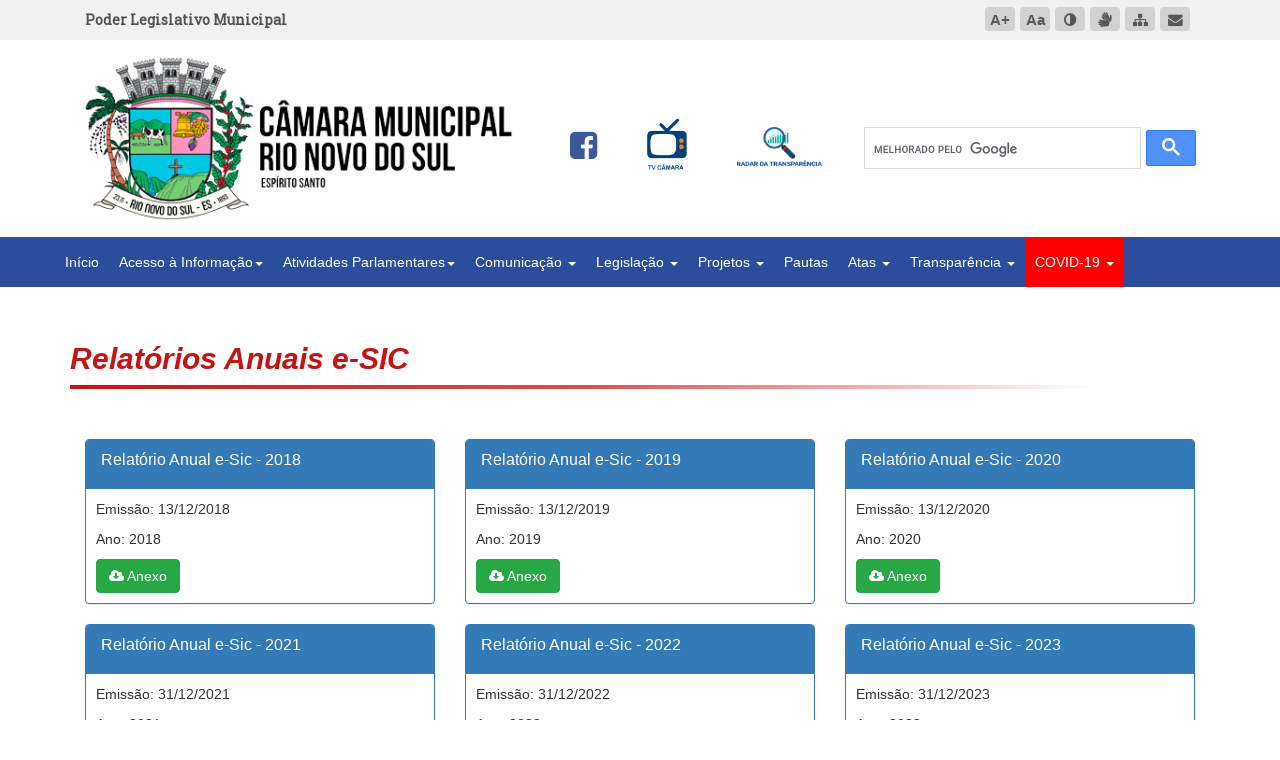

--- FILE ---
content_type: text/html
request_url: https://rionovodosul.es.leg.br/relatorios_anuais_esic.php
body_size: 8428
content:
<!DOCTYPE html>
<html lang="pt-br">
<head>
<!--tirar bug acentuação php-->
<source lang="php">
<!--Meta-->
<meta charset="utf8"/>
<meta name="viewport" content="width=device-width, initial-scale=1.0">
<!--Icone-->
<link rel="icon" type="image/ico" href="images/favicon.ico"/>
<title>Câmara Municipal de Rio Novo do Sul</title>
<meta name="description" content="Site Oficial da Câmara Municipal de Rio Novo do Sul" />
<!--Font-->
<link href="https://fonts.googleapis.com/css?family=Open+Sans" rel="stylesheet">
<link href="https://fonts.googleapis.com/css?family=Roboto+Slab" rel="stylesheet">
<link href="fonts/tahoma.ttf" rel="stylesheet">
<link href="https://fonts.googleapis.com/css?family=Lobster" rel="stylesheet">
<link href="https://fonts.googleapis.com/css?family=Poppins:700&display=swap" rel="stylesheet">
<!--Bootstrap-->
<link rel="stylesheet" type="text/css" href="css/bootstrap.min.css">
<!--CSS-->
<link rel="stylesheet" type="text/css" href="css/owl.carousel.min.css">
<link rel="stylesheet" type="text/css" href="css/owl.theme.default.min.css">
<link rel="stylesheet" type="text/css" href="css/style.css">

<script src="https://use.fontawesome.com/4c4689c88c.js"></script>
<script type="text/javascript" src="js/tamanho-texto.js"></script>
<script src="https://www.google.com/recaptcha/api.js" async defer></script>

<!-- Marcação JSON-LD gerada pelo Assistente de marcação para dados estruturados do Google. -->
<script type="application/ld+json">
[ {
  "@context" : "http://schema.org",
  "@type" : "LocalBusiness",
  "name" : "Início",
  "image" : "https://rionovodosul.es.leg.br/images/brasao.png"
}, {
  "@context" : "http://schema.org",
  "@type" : "LocalBusiness",
  "name" : "Lei Orgânica Municipal",
  "image" : "https://rionovodosul.es.leg.br/images/iconLei.png",
  "url" : "https://rionovodosul.es.leg.br/arquivos/CMRNS/Lei%20organica%20Rio%20Novo%20do%20Sul.pdf"
}, {
  "@context" : "http://schema.org",
  "@type" : "LocalBusiness",
  "name" : "Regimento Interno",
  "image" : "https://rionovodosul.es.leg.br/images/icone7.png",
  "url" : "https://rionovodosul.es.leg.br/arquivos/CMRNS/Regimento%20Interno%20Rio%20Novo%20do%20Sul.pdf"
}, {
  "@context" : "http://schema.org",
  "@type" : "LocalBusiness",
  "name" : "Acesso à Informação (e-SIC)",
  "image": "https://rionovodosul.es.leg.br/images/banner-top.png",
  "url" : "https://rionovodosul.es.leg.br/acesso_informacao.php"
}, {
  "@context" : "http://schema.org",
  "@type" : "LocalBusiness",
  "name" : "Calendário das Sessões",
  "image": "https://rionovodosul.es.leg.br/images/calendario.png",
  "url" : "https://rionovodosul.es.leg.br/calendario-sessoes.php"
} ]
</script>

</head>
<body><div class="container-fluid faixa-sup">
  <div class="row contraste">
    <div class="container">
      <div class="col-lg-4 col-md-4 col-sm-5 hidden-xs">
        <p id="poder">Poder Legislativo Municipal</p>
      </div>
      <div class="col-lg-8 col-md-8 col-sm-7 col-xs-12">
        <div class="acessibilidade">
          <ul role="itens de acessibilidade">
            <li class="fonte_maior" title="Aumentar tamanho da letra" role="Aumentar tamanho da letra">A+</li>
            <li class="fonte_padrao" title="Letra tamanho normal" role="Aumentar tamanho da letra">Aa</li>
            <li id="contraste" title="Auto constraste"><i class="fa fa-adjust" aria-hidden="true"></i></li>
            <li title="Converter texto para Libras" role="libras"><a href="http://www.vlibras.gov.br/" target="_blanck"><i class="fa fa-sign-language" aria-hidden="true"></i></a></li>
            <li title="Mapa do Site" role="mapa do site"><a href="mapa-site.php" target="_blanck"><i class="fa fa-sitemap" aria-hidden="true"></i></a></li>
            <li title="Área restrita WEBMAIL" role="WEBMAIL"><a href="https://correio.interlegis.leg.br/#/mailbox/INBOX" target="_blanck"><i class="fa fa-envelope" aria-hidden="true"></i></a></li>
          </ul>
        </div>
      </div>
    </div>
  </div>
</div>
<div class="container faixa-meio">
  <div class="row">
    <!--BRASAO-->
    <div class="col-lg-5 col-md-5 col-sm-7">
      <a href="index.php"><img src="images/brasao.png" class="navbar-brand img-responsive"></a>
    </div>
    <!--REDES E MULTIMIDIA-->
    <div class="col-lg-3 col-md-3 hidden-sm hidden-xs link-social">
      <ul>
        <li role="facebook" title="Facebook"><a href="https://www.facebook.com/camara.municipal.58" target="_blanck"><i class="fa fa-facebook-square" aria-hidden="true"></i> </a></li>
                  <li role="tv camara" title="TV Câmara">
            <a href="videos-sessoes.php" target="_blanck">
              <img src="images/tv-camara.png" alt="TV Câmara" class="tv_camara">
            </a>
          </li>
                <li role="Radar" title="Radar da Transparência">
          <a href="https://radardatransparencia.atricon.org.br/radar-da-transparencia-publica.html" rel="noopener" target="_blank">
            <img src="images/radar.png" class="img-radar" alt="Radar">
          </a>
        </li>
      </ul>
    </div>
    <!--PESQUISA-->
    <div class="col-lg-4 col-md-4  col-sm-5 col-xs-12 ajuste-search">
      <gcse:search></gcse:search>
      </form>
    </div>
    <script src="js/pesquisa-google.js"></script>
  </div>
</div>

<nav class="navbar navbar-default contraste">
  <div class="container-lg"><span class="poder-mobile hidden-lg hidden-sm hidden-md">Poder Legislativo Municipal</span>
    <div class="navbar-header">
      <button type="button" class="navbar-toggle collapsed" data-toggle="collapse" data-target="#navbar" aria-expanded="false" aria-controls="navbar">
        <span class="sr-only">Toggle navigation</span>
        <span class="icon-bar"></span>
        <span class="icon-bar"></span>
        <span class="icon-bar"></span>
      </button>
    </div>
    <!--ITENS DE MENU-->
    <div id="navbar" class="navbar-collapse collapse itens-menu">
      <div class="container p-0">
        <ul class="nav navbar-nav" role="itens de navegacao">
          <!-- INICIO-->
          <li>
            <div class="drodown ">
              <a href="index.php" class="" id="dropdownMenu2" aria-haspopup="true" aria-expanded="false">
                Início
              </a>
              <!-- Acesso à Informação-->
          <li>
            <div class="drodown">
              <a class="" id="dropdownMenu2" data-toggle="dropdown" aria-haspopup="true" aria-expanded="false">Acesso à Informação<span class="caret"></span></a>
              <ul class="dropdown-menu " aria-labelledby="dropdownMenu2">
                <li><a href="acesso_informacao.php"> <i class="fa fa-caret-right" aria-hidden="true"></i> e-SIC</a></li>
                <li role="separator" class="divider"></li>
                <li><a href="calendario-sessoes.php"> <i class="fa fa-caret-right" aria-hidden="true"></i> Calendário das Sessões</a></li>
                <li role="separator" class="divider"></li>
                <li><a href="https://cmrionovodosul-es.portaltp.com.br/" target="_blanck"> <i class="fa fa-caret-right" aria-hidden="true"></i>Transparência</a>
                </li>
                <li role="separator" class="divider"></li>
                <li><a href="https://cmrns.s3.sa-east-1.amazonaws.com/CMRNS/Lei+organica+Rio+Novo+do+Sul.pdf" target="_blanck"> <i class="fa fa-caret-right" aria-hidden="true"></i> Lei
                    Orgânica do Município</a></li>
                <li role="separator" class="divider"></li>
                <li><a href="http://www.conslegis.es.gov.br/" target="_blanck"> <i class="fa fa-caret-right" aria-hidden="true"></i> Legislação
                    Estadual</a></li>
                <li role="separator" class="divider"></li>
                <li><a href="https://legislacao.planalto.gov.br/legisla/legislacao.nsf/fraWeb?OpenFrameSet&Frame=frmWeb2&Src=/legisla/legislacao.nsf%2FFrmConsultaWeb1%3FOpenForm%26AutoFramed" target="_blanck"> <i class="fa fa-caret-right" aria-hidden="true"></i> Legislação Federal</a></li>
                <li role="separator" class="divider"></li>
                <li><a href="https://cmrns.s3.sa-east-1.amazonaws.com/CMRNS/Orgonograma.pdf" target="_blanck"> <i class="fa fa-caret-right" aria-hidden="true"></i> Organograma</a></li>
                <li role="separator" class="divider"></li>
                <li><a href="https://cmrns.s3.sa-east-1.amazonaws.com/CMRNS/Regimento+Interno+Rio+Novo+do+Sul.pdf" target="_blanck"> <i class="fa fa-caret-right" aria-hidden="true"></i>
                    Regimento Interno</a></li>
              </ul>
            </div>
          </li>

          <!--Atividades Parlamentares-->
          <li>
            <div class="drodown">
              <a class="" id="dropdownMenu2" data-toggle="dropdown" aria-haspopup="true" aria-expanded="false">Atividades Parlamentares<span class="caret"></span></a>
              <ul class="dropdown-menu" aria-labelledby="dropdownMenu2">
                <li><a href="Mesa-diretora.php"> <i class="fa fa-caret-right" aria-hidden="true"></i> Mesa Diretora</a></li>
                <li role="separator" class="divider"></li>
                <li><a href="https://cmrns.s3.sa-east-1.amazonaws.com/carta-de-servicos/carta-de-servicos.pdf" target="_blank" rel="noopener"> <i class="fa fa-caret-right" aria-hidden="true"></i> Carta de Serviços</a></li>
                <li role="separator" class="divider"></li>
                <li><a href="comissoes-permanentes.php"> <i class="fa fa-caret-right" aria-hidden="true"></i> Comissões Permanentes</a></li>
                <li role="separator" class="divider"></li>
                <li><a href="comissoes-temporarias.php"> <i class="fa fa-caret-right" aria-hidden="true"></i> Comissões Temporárias</a></li>
                <li role="separator" class="divider"></li>
                <li><a href="sessoes-plenarias.php"> <i class="fa fa-caret-right" aria-hidden="true"></i> Sessões Plenárias</a></li>
              </ul>
            </div>
          </li>
          <!--Comunicação-->
          <li>
            <div class="drodown">
              <a class="" id="dropdownMenu2" data-toggle="dropdown" aria-haspopup="true" aria-expanded="false">
                Comunicação
                <span class="caret"></span>
              </a>
              <ul class="dropdown-menu " aria-labelledby="dropdownMenu2">
                <li><a href="denuncias.php"> <i class="fa fa-caret-right" aria-hidden="true"></i> Denúncias</a></li>
                <li role="separator" class="divider"></li>

                <li><a href="fale-conosco.php"> <i class="fa fa-caret-right" aria-hidden="true"></i> Fale Conosco</a></li>
                <li role="separator" class="divider"></li>

                <li><a href="fale-com-vereador.php"> <i class="fa fa-caret-right" aria-hidden="true"></i> Fale com seu Vereador</a></li>
                <li role="separator" class="divider"></li>

                <li><a href="todas_noticias.php"> <i class="fa fa-caret-right" aria-hidden="true"></i> Notícias</a></li>
                <li role="separator" class="divider"></li>

                <li><a href="ouvidoria.php"> <i class="fa fa-caret-right" aria-hidden="true"></i> Ouvidoria</a></li>
                <li role="separator" class="divider"></li>

                <li><a href="perguntas-frequentes.php"> <i class="fa fa-caret-right" aria-hidden="true"></i> Perguntas Frequentes</a></li>
                <li role="separator" class="divider"></li>

                <li><a href="reclamacoes.php"> <i class="fa fa-caret-right" aria-hidden="true"></i> Reclamações</a></li>
                <li role="separator" class="divider"></li>

                <li><a href="sugestoes.php"> <i class="fa fa-caret-right" aria-hidden="true"></i> Sugestões</a></li>
                <li role="separator" class="divider"></li>

                <li><a href="videos-sessoes.php"> <i class="fa fa-caret-right" aria-hidden="true"></i> TV Câmara</a></li>
                <li role="separator" class="divider"></li>

              </ul>

            </div>
          </li>

          <!--Legislação-->
          <li>
            <div class="drodown">
              <a class="" id="dropdownMenu2" data-toggle="dropdown" aria-haspopup="true" aria-expanded="false">
                Legislação
                <span class="caret"></span>
              </a>
              <ul class="dropdown-menu " aria-labelledby="dropdownMenu2">
                <li><a href="legislacoes.php?tipo=Decreto Legislativo""> <i class=" fa fa-caret-right" aria-hidden="true"></i> Decretos Legislativos</a></li>
                <li role="separator" class="divider"></li>
                <li><a href="legislacoes.php?tipo=Indicação"> <i class="fa fa-caret-right" aria-hidden="true"></i> Indicações</a></li>
                <li role="separator" class="divider"></li>
                <li><a href="legislacoes.php?tipo=Lei Ordinária"> <i class="fa fa-caret-right" aria-hidden="true"></i> Leis Ordinárias</a></li>
                <li role="separator" class="divider"></li>
                <li><a href="legislacoes.php?tipo=Lei Complementar"> <i class="fa fa-caret-right" aria-hidden="true"></i> Leis Complementares</a></li>
                <li role="separator" class="divider"></li>
                <li><a href="portarias.php"> <i class="fa fa-caret-right" aria-hidden="true"></i> Portarias</a></li>
                <li role="separator" class="divider"></li>
                <li><a href="legislacoes.php?tipo=Resolução"> <i class="fa fa-caret-right" aria-hidden="true"></i> Resoluções</a></li>
                <li role="separator" class="divider"></li>
                <li><a href="requerimentos.php"> <i class="fa fa-caret-right" aria-hidden="true"></i> Requerimentos</a></li>
              </ul>
            </div>
          </li>

          <!-- PROJETOS-->
          <li>
            <div class="drodown">
              <a class="" id="dropdownMenu2" data-toggle="dropdown" aria-haspopup="true" aria-expanded="false">
                Projetos <span class="caret"></span>
              </a>
              <ul class="dropdown-menu " aria-labelledby="dropdownMenu2">
                <li><a href="projetos.php?tipo=Emendas"> <i class="fa fa-caret-right" aria-hidden="true"></i> Emendas</a></li>
                <li role="separator" class="divider"></li>
                <li><a href="projetos.php?tipo=Propostas de Emendas"> <i class="fa fa-caret-right" aria-hidden="true"></i> Propostas de Emendas</a></li>
                <li role="separator" class="divider"></li>
                <li><a href="projetos.php?tipo=Projeto de Lei Ordinária"> <i class="fa fa-caret-right" aria-hidden="true"></i> Projetos de Leis Ordinárias</a></li>
                <li role="separator" class="divider"></li>
                <li><a href="projetos.php?tipo=Projeto de Lei Complementar"> <i class="fa fa-caret-right" aria-hidden="true"></i> Projetos de Leis Complementares</a></li>
                <li role="separator" class="divider"></li>
                <li><a href="projetos.php?tipo=Projeto de Resolução Legislativa"> <i class="fa fa-caret-right" aria-hidden="true"></i> Projetos de Resoluções</a></li>
                <li role="separator" class="divider"></li>
                <li><a href="projetos.php?tipo=Veto"> <i class="fa fa-caret-right" aria-hidden="true"></i> Vetos</a></li>
              </ul>
            </div>
          </li>

          <!--Pautas-->
          <li>
            <div class="drodown ">
              <a href="pautas.php" id="dropdownMenu2" aria-haspopup="true" aria-expanded="false">
                Pautas
              </a>
            </div>
          </li>

          <!-- Atas-->
          <li>
            <div class="drodown">
              <a class="" id="dropdownMenu2" data-toggle="dropdown" aria-haspopup="true" aria-expanded="false">
                Atas <span class="caret"></span>
              </a>
              <ul class="dropdown-menu " aria-labelledby="dropdownMenu2">
                <li><a href="atas-tipo-ano.php?tipo=Sessão Ordinária"> <i class="fa fa-caret-right" aria-hidden="true"></i> Atas das Sessões Ordinárias</a></li>
                <li role="separator" class="divider"></li>
                <li><a href="atas-tipo-ano.php?tipo=Sessão Extraordinária"> <i class="fa fa-caret-right" aria-hidden="true"></i> Atas das Sessões Extraordinárias</a></li>
                <li role="separator" class="divider"></li>
                <li><a href="atas-tipo-ano.php?tipo=Sessão Solene"> <i class="fa fa-caret-right" aria-hidden="true"></i> Atas das Sessão Solene</a></li>
                <li role="separator" class="divider"></li>
                <li><a href="atas-tipo-ano.php?tipo=Sessão Preparatória Eleição Mesa Diretora"> <i class="fa fa-caret-right" aria-hidden="true"></i> Atas das Sessões Preparatórias</a></li>
                <li role="separator" class="divider"></li>
                <li><a href="atas-tipo-ano.php?tipo=Sessão Especial"> <i class="fa fa-caret-right" aria-hidden="true"></i> Atas das Sessões Especiais</a></li>
                <li role="separator" class="divider"></li>
                <li><a href="atas-tipo-ano.php?tipo=Audiência Pública"> <i class="fa fa-caret-right" aria-hidden="true"></i> Atas das Audiências Públicas</a></li>
              </ul>
            </div>
          </li>



          <!-- Portal da Transpaência-->
          <li>
            <div class="drodown">

              <a class="" id="dropdownMenu2" data-toggle="dropdown" aria-haspopup="true" aria-expanded="false">
                Transparência
                <span class="caret"></span>
              </a>

              <ul class="dropdown-menu " aria-labelledby="dropdownMenu2">
                <li><a href="https://cmrionovodosul-es.portaltp.com.br/consultas/controleinterno.aspx" target="_blanck"> <i class="fa fa-caret-right" aria-hidden="true"></i> Controle Interno</a></li>
                <li role="separator" class="divider"></li>
                <li><a href="contratos.php"> <i class="fa fa-caret-right" aria-hidden="true"></i> Contratos</a></li>
                <li role="separator" class="divider"></li>
                <li><a href="https://cmrionovodosul-es.portaltp.com.br/consultas/despesas.aspx" target="_blanck"> <i class="fa fa-caret-right" ria-hidden="true"></i> Despesas</a></li>
                <li role="separator" class="divider"></li>
                <li><a href="legislacoes.php?tipo=Decreto de Suplementação"> <i class="fa fa-caret-right" ria-hidden="true"></i> Decretos de Suplementação</a></li>
                <li role="separator" class="divider"></li>
                <li><a href="https://cmrionovodosul-es.portaltp.com.br/consultas/materiais.aspx" target="_blanck"> <i class="fa fa-caret-right" aria-hidden="true"></i> Materiais e Bens</a></li>
                <li role="separator" class="divider"></li>
                <li><a href="demonstrativos.php"> <i class="fa fa-caret-right" ria-hidden="true"></i> Demonstrativos</a></li>
                <li role="separator" class="divider"></li>
                <li><a href="licitacoes.php" aria-hidden="true"><i class="fa fa-caret-right" aria-hidden="true"></i> Licitações</a></li>
                <li role="separator" class="divider"></li>
                <li><a href="https://cmrionovodosul-es.portaltp.com.br/consultas/orcamento.aspx" target="_blanck"> <i class="fa fa-caret-right" aria-hidden="true"></i> Orçamento</a></li>
                <li role="separator" class="divider"></li>
                <li><a href="https://cmrionovodosul-es.portaltp.com.br/consultas/pessoal.aspx" target="_blanck"> <i class="fa fa-caret-right" aria-hidden="true"></i> Pessoal</a></li>
                <li role="separator" class="divider"></li>
                <li><a href="https://cmrionovodosul-es.portaltp.com.br/consultas/repasses.aspx" aria-hidden="true"><i class="fa fa-caret-right" aria-hidden="true"></i> Repasses</a></li>
                <li role="separator" class="divider"></li>
                <li><a href="relatorios_anuais_esic.php"> <i class="fa fa-caret-right" aria-hidden="true"></i> Relatórios Anuais do e-SIC</a></li>
                <li role="separator" class="divider"></li>
                <li><a href="https://cmrionovodosul-es.portaltp.com.br/" target="_blanck"> <i class="fa fa-caret-right" aria-hidden="true"></i> Consultar Todos</a></li>
              </ul>
            </div>
          </li>

          <!-- COVID-19-->
          <li>
            <div class="drodown" style="background: red;">

              <a class="" id="dropdownMenu2" data-toggle="dropdown" aria-haspopup="true" aria-expanded="false">
                COVID-19
                <span class="caret"></span>
              </a>

              <ul class="dropdown-menu " aria-labelledby="dropdownMenu2">
                <li><a href="http://www.rionovodosul.es.gov.br/legislacao?especie_normativa=5" target="_blanck" rel="noopener"> <i class="fa fa-caret-right" aria-hidden="true"></i> Legislações COVID-19</a></li>
                <li role="separator" class="divider"></li>

                <li><a href="http://www.rionovodosul.es.gov.br/transparencia/documento?documento_tipo=12" target="_blanck" rel="noopener"> <i class="fa fa-caret-right" aria-hidden="true"></i> Plano Municipal COVID-19</a></li>
                <li role="separator" class="divider"></li>

                <li><a href="http://www.rionovodosul.es.gov.br/noticia?ci_csrf_token=&search=corona" target="_blanck" rel="noopener"> <i class="fa fa-caret-right" aria-hidden="true"></i> Notícias COVID-19</a></li>
                <li role="separator" class="divider"></li>

                <li><a href="http://www.rionovodosul.es.gov.br/noticia/ler/525/boletim-diario" target="_blanck" rel="noopener"> <i class="fa fa-caret-right" aria-hidden="true"></i> Boletim Diário COVID-19</a></li>
                <li role="separator" class="divider"></li>

                <li><a href="http://www.rionovodosul.es.gov.br/noticia/ler/567/orientacao-para-auxilio-emergencial" target="_blanck" rel="noopener"> <i class="fa fa-caret-right" aria-hidden="true"></i> Orientação para Auxílio Emergencial</a></li>

              </ul>
            </div>
          </li>

        </ul>

      </div>

    </div>

  </div>

</nav>


<!--MODAL-->
<div class="modal fade" id="myModal">

  <div class="modal-dialog">

    <div class="modal-content">

      <div class="modal-body">

        <div class="alert alert-danger" role="alert">

          <p><strong><i class="fa fa-ban" aria-hidden="true"></i> &nbsp;&nbsp;&nbsp;Atenção</strong><br />

            Ainda estamos trabalhando para colocar os AUDIOS e VÍDEOS de nossas sessões online.</p>

        </div>

      </div>

      <div class="modal-footer">

        <a href="index.php">
          <button type="button" class="btn btn-default">Fechar</button>
        </a>

      </div>

    </div>

  </div>
</div><div class="row despesas">
  <div class="container">
    <div class="comissao">
      <h4><span class="h2 destaque-not">Relatórios Anuais e-SIC</span></h4>
      <div class="linha-not"></div>
    </div>
    <div class="row mt-5">
                  <div class="col-md-4 col-sm-6 col-xs-12">
            <div class="panel panel-primary">
              <div class="panel-heading"><p class="h3 mt-0 mb-0">Relatório Anual e-Sic - <span class="font-size-2">2018</span></p></div>
              <div class="panel-body mr-1 ml-1 mt-1 mb-1">
                <p>Emissão: 13/12/2018</p>
                <p>Ano: 2018</p>
                <a href="https://cmrns.s3.sa-east-1.amazonaws.com/relatorios_esic/2018/040321130327_Esic-2018.pdf" target="_blank" rel="noopener" class="btn btn-success border-radius-1"><i class="fa fa-cloud-download" aria-hidden="true"></i> Anexo</a>
              </div>
            </div>
          </div>
                  <div class="col-md-4 col-sm-6 col-xs-12">
            <div class="panel panel-primary">
              <div class="panel-heading"><p class="h3 mt-0 mb-0">Relatório Anual e-Sic - <span class="font-size-2">2019</span></p></div>
              <div class="panel-body mr-1 ml-1 mt-1 mb-1">
                <p>Emissão: 13/12/2019</p>
                <p>Ano: 2019</p>
                <a href="https://cmrns.s3.sa-east-1.amazonaws.com/relatorios_esic/2019/040321130336_Esic-2019.pdf" target="_blank" rel="noopener" class="btn btn-success border-radius-1"><i class="fa fa-cloud-download" aria-hidden="true"></i> Anexo</a>
              </div>
            </div>
          </div>
                  <div class="col-md-4 col-sm-6 col-xs-12">
            <div class="panel panel-primary">
              <div class="panel-heading"><p class="h3 mt-0 mb-0">Relatório Anual e-Sic - <span class="font-size-2">2020</span></p></div>
              <div class="panel-body mr-1 ml-1 mt-1 mb-1">
                <p>Emissão: 13/12/2020</p>
                <p>Ano: 2020</p>
                <a href="https://cmrns.s3.sa-east-1.amazonaws.com/relatorios_esic/2020/040321130343_Esic-2020.pdf" target="_blank" rel="noopener" class="btn btn-success border-radius-1"><i class="fa fa-cloud-download" aria-hidden="true"></i> Anexo</a>
              </div>
            </div>
          </div>
                  <div class="col-md-4 col-sm-6 col-xs-12">
            <div class="panel panel-primary">
              <div class="panel-heading"><p class="h3 mt-0 mb-0">Relatório Anual e-Sic - <span class="font-size-2">2021</span></p></div>
              <div class="panel-body mr-1 ml-1 mt-1 mb-1">
                <p>Emissão: 31/12/2021</p>
                <p>Ano: 2021</p>
                <a href="https://cmrns.s3.sa-east-1.amazonaws.com/relatorios_esic/2021/030823110859_Relatório E-sic 2021.pdf" target="_blank" rel="noopener" class="btn btn-success border-radius-1"><i class="fa fa-cloud-download" aria-hidden="true"></i> Anexo</a>
              </div>
            </div>
          </div>
                  <div class="col-md-4 col-sm-6 col-xs-12">
            <div class="panel panel-primary">
              <div class="panel-heading"><p class="h3 mt-0 mb-0">Relatório Anual e-Sic - <span class="font-size-2">2022</span></p></div>
              <div class="panel-body mr-1 ml-1 mt-1 mb-1">
                <p>Emissão: 31/12/2022</p>
                <p>Ano: 2022</p>
                <a href="https://cmrns.s3.sa-east-1.amazonaws.com/relatorios_esic/2022/030823110818_Relatório E-sic 2022.pdf" target="_blank" rel="noopener" class="btn btn-success border-radius-1"><i class="fa fa-cloud-download" aria-hidden="true"></i> Anexo</a>
              </div>
            </div>
          </div>
                  <div class="col-md-4 col-sm-6 col-xs-12">
            <div class="panel panel-primary">
              <div class="panel-heading"><p class="h3 mt-0 mb-0">Relatório Anual e-Sic - <span class="font-size-2">2023</span></p></div>
              <div class="panel-body mr-1 ml-1 mt-1 mb-1">
                <p>Emissão: 31/12/2023</p>
                <p>Ano: 2023</p>
                <a href="https://cmrns.s3.sa-east-1.amazonaws.com/relatorios_esic/2024/300124080152_Relatório.pdf" target="_blank" rel="noopener" class="btn btn-success border-radius-1"><i class="fa fa-cloud-download" aria-hidden="true"></i> Anexo</a>
              </div>
            </div>
          </div>
            </div>
  </div>
</div>
<script type="text/javascript" src="js/jquery.js"></script>
<script type="text/javascript" src="js/bootstrap.min.js"></script>
<script type="text/javascript" src="js/owl.carousel.min.js"></script>
<script type="text/javascript" src="js/carroucel.js"></script>
<script type="text/javascript" src="js/pesquisa-google.js"></script>
<script type="text/javascript" src="js/plugin-facebook.js"></script>
<script type="text/javascript" src="js/tamanho-texto.js"></script>
<script type="text/javascript" src="js/efeitosmouse.js"></script>
<script type="text/javascript" src="js/modal_tramitacao.js"></script>

<script type="text/javascript">
  $(function() {
    $('#modal_licitacao').on("hide.bs.modal", function(e) {
      location.reload();
    })
    // Faz as atribuições dos valores do banco passados pelos atributos data-xxx nos respectivos botões referenciados pelo ID
    $('#modal_licitacao').on("show.bs.modal", function(e) {
      $("#modal_licitacao-modalidade").html($(e.relatedTarget).data('modalidade'))
      $("#modal_licitacao-descricao").html($(e.relatedTarget).data('descricao'))
      $("#modal_licitacao-situacao").html($(e.relatedTarget).data('situacao'))
      $("#modal_licitacao-numero").html("0" + $(e.relatedTarget).data('numero'))
      $("#modal_licitacao-processo").html("<strong>Processo: </strong>" + "0" + $(e.relatedTarget).data('processo'))
      $("#modal_licitacao-fornecedor").html($(e.relatedTarget).data('fornecedor'))
      $("#modal_licitacao-cnpj").html("<strong>CNPJ:</strong> " + $(e.relatedTarget).data('cnpj'))
      $("#modal_licitacao-n_contrato").html("<strong>Contrato Nº:</strong> " + $(e.relatedTarget).data('n_contrato'))
      $("#modal_licitacao-ano").html($(e.relatedTarget).data('ano'))
      $("#modal_licitacao-publicacao").html($(e.relatedTarget).data('publicacao'))
      $("#modal_licitacao-abertura").html($(e.relatedTarget).data('abertura'))
      $("#modal_licitacao-hora_abertura").html('<strong>Horário de Abertura: </strong>' + $(e.relatedTarget).data('hora_abertura'))
      $("#modal_licitacao-encerramento").html($(e.relatedTarget).data('encerramento'))
      $("#modal_licitacao-local").html($(e.relatedTarget).data('local'))
      $("#modal_licitacao-email").html($(e.relatedTarget).data('email'))
      $("#modal_licitacao-carta_convite").attr("href", ($(e.relatedTarget).data('carta_convite')))
      $("#modal_licitacao-edital").attr("href", ($(e.relatedTarget).data('edital')))
      $("#modal_licitacao-aviso_dispensa").attr("href", ($(e.relatedTarget).data('aviso_dispensa')))
      $("#modal_licitacao-ata").attr("href", ($(e.relatedTarget).data('ata')))
      $("#modal_licitacao-homologacao").attr("href", ($(e.relatedTarget).data('homologacao')))
      $("#modal_licitacao-dio").attr("href", ($(e.relatedTarget).data('dio')))
      $("#modal_licitacao-termo_referencia").attr("href", ($(e.relatedTarget).data('termo_referencia')))
      $("#modal_licitacao-errataedital").attr("href", ($(e.relatedTarget).data('errataedital')))
      $("#modal_licitacao-errataata").attr("href", ($(e.relatedTarget).data('errataata')))
      $("#modal_licitacao-extfinalpregao").attr("href", ($(e.relatedTarget).data('extfinalpregao')))
      $("#modal_licitacao-extrato_adjudiacao").attr("href", ($(e.relatedTarget).data('extrato_adjudiacao')))
      $("#modal_licitacao-homologacao_adjudicacao").attr("href", ($(e.relatedTarget).data('homologacao_adjudicacao')))
      $("#modal_licitacao-ordem_servico").attr("href", ($(e.relatedTarget).data('ordem_servico')))
      $("#modal_licitacao-anexoum").attr("href", ($(e.relatedTarget).data('anexoum')))
      $("#modal_licitacao-anexodois").attr("href", ($(e.relatedTarget).data('anexodois')))
      $("#modal_licitacao-t_cancelamento").attr("href", ($(e.relatedTarget).data('t_cancelamento')))
      $("#modal_licitacao-autorizacao").attr("href", ($(e.relatedTarget).data('autorizacao')))
      $("#modal_licitacao-extrato_homologacao").attr("href", ($(e.relatedTarget).data('extrato_homologacao')))
      $("#modal_licitacao-adjudicacao").attr("href", ($(e.relatedTarget).data('adjudicacao')))
      $("#modal_licitacao-ratificacao").attr("href", ($(e.relatedTarget).data('ratificacao')))
      $("#modal_licitacao-extrato_dispensa").attr("href", ($(e.relatedTarget).data('extrato_dispensa')))
      $("#modal_licitacao-estudo_tecnico_preliminar").attr("href", ($(e.relatedTarget).data('estudo_tecnico_preliminar')))
      $("#modal_licitacao-formalizacao_demanda").attr("href", ($(e.relatedTarget).data('formalizacao_demanda')))

      if ($(e.relatedTarget).data('fornecedor') == '') {
        $("#licitacao-vencedor").hide()
      }
      if ($("#modal_licitacao-carta_convite").attr("href") == '') {
        $("#modal_licitacao-carta_convite").hide();
      }
      if ($("#modal_licitacao-edital").attr("href") == '') {
        $("#modal_licitacao-edital").hide();
      }
      if ($("#modal_licitacao-aviso_dispensa").attr("href") == '') {
        $("#modal_licitacao-aviso_dispensa").hide();
      }
      if ($("#modal_licitacao-ata").attr("href") == '') {
        $("#modal_licitacao-ata").hide();
      }
      if ($("#modal_licitacao-homologacao").attr("href") == '') {
        $("#modal_licitacao-homologacao").hide();
      }
      if ($("#modal_licitacao-dio").attr("href") == '') {
        $("#modal_licitacao-dio").hide();
      }
      if ($("#modal_licitacao-termo_referencia").attr("href") == '') {
        $("#modal_licitacao-termo_referencia").hide();
      }
      if ($("#modal_licitacao-errataEdital").attr("href") == '') {
        $("#modal_licitacao-errataEdital").hide();
      }
      if ($("#modal_licitacao-errataAta").attr("href") == '') {
        $("#modal_licitacao-errataAta").hide();
      }
      if ($("#modal_licitacao-extfinalpregao").attr("href") == '') {
        $("#modal_licitacao-extfinalpregao").hide();
      }
      if ($("#modal_licitacao-extrato_adjudiacao").attr("href") == '') {
        $("#modal_licitacao-extrato_adjudiacao").hide();
      }
      if ($("#modal_licitacao-homologacao_adjudicacao").attr("href") == '') {
        $("#modal_licitacao-homologacao_adjudicacao").hide();
      }
      if ($("#modal_licitacao-ordem_servico").attr("href") == '') {
        $("#modal_licitacao-ordem_servico").hide();
      }
      if ($("#modal_licitacao-anexoum").attr("href") == '') {
        $("#modal_licitacao-anexoum").hide();
      }
      if ($("#modal_licitacao-anexodois").attr("href") == '') {
        $("#modal_licitacao-anexodois").hide();
      }
      if ($("#modal_licitacao-t_cancelamento").attr("href") == '') {
        $("#modal_licitacao-t_cancelamento").hide();
      }
      if ($("#modal_licitacao-autorizacao").attr("href") == '') {
        $("#modal_licitacao-autorizacao").hide();
      }
      if ($("#modal_licitacao-extrato_homologacao").attr("href") == '') {
        $("#modal_licitacao-extrato_homologacao").hide();
      }
      if ($("#modal_licitacao-adjudicacao").attr("href") == '') {
        $("#modal_licitacao-adjudicacao").hide();
      }
      if ($("#modal_licitacao-ratificacao").attr("href") == '') {
        $("#modal_licitacao-ratificacao").hide();
      }
      if ($("#modal_licitacao-extrato_dispensa").attr("href") == '') {
        $("#modal_licitacao-extrato_dispensa").hide();
      }
      if ($("#modal_licitacao-estudo_tecnico_preliminar").attr("href") == '') {
        $("#modal_licitacao-estudo_tecnico_preliminar").hide();
      }
      if ($("#modal_licitacao-formalizacao_demanda").attr("href") == '') {
        $("#modal_licitacao-formalizacao_demanda").hide();
      }
    })
  });
</script>



<!--Scripc de hover em TAG i dentro da class bloco_quadrado-->
<script>
  $(".bloco_quadrado").hover(function() {
    $(this).toggleClass("i-size-37")
  });
</script>

<script>
  var $doc = $('html, body');
  $('.scrollSuave').click(function() {
    $doc.animate({
      scrollTop: $($.attr(this, 'href')).offset().top
    }, 1200);
    return false;
  });
</script>

<script type="text/javascript">
  $(function() {
    $('[data-toggle="popover"]').popover()
  })

  $('i[rel=popover]').popover({
    html: true,
    trigger: 'hover',
    placement: 'bottom',
    content: function() {
      return '<img src="' + $(this).data('img') + '" />';
    }
  })
</script>

<script type="text/javascript">
  function exibeOculta() {
    if ($('.concurso_val_salario').val() == '') {
      $('.concurso_salario_base').hide();
    }
  }
</script>

<!--COLOCA AS INFORMAÇÕES DO ITEM DE ACORDO COM OS IDS NO MODAL SESSÕE SPLENÁRIAS-->
<script type="text/javascript">
  $(function() {
    // Faz as atribuições dos valores do banco passados pelos atributos data-xxx nos respectivos botões referenciados pelo ID
    $('#modal_sessao_plenaria').on("show.bs.modal", function(e) {
      $("#modal_sessoes_plenarias-descricao").html($(e.relatedTarget).data('tipo'))
      $("#modal_sessoes_plenarias-numero").html($(e.relatedTarget).data('numero'))
      $("#modal_sessoes_plenarias-ano").html($(e.relatedTarget).data('ano'))
      $("#modal_sessoes_plenarias-data").html($(e.relatedTarget).data('data_evento'))
      $("#modal_sessoes_plenarias-presentes").html($(e.relatedTarget).data('presentes'))
      $("#modal_sessoes_plenarias-ausentes").html($(e.relatedTarget).data('ausentes'))
      $("#modal_sessoes_plenarias-justificados").html($(e.relatedTarget).data('justificados'))

      $(".modal_sessoes_plenarias-ata").attr("href", ($(e.relatedTarget).data('ata')))
      $(".modal_sessoes_plenarias-pauta").attr("href", ($(e.relatedTarget).data('pauta')))
      $(".modal_sessoes_plenarias-votacao").attr("href", ($(e.relatedTarget).data('votacao')))

      $(".modal_sessoes_plenarias-video-um").attr("src", 'https://www.youtube.com/embed/' + $(e.relatedTarget).data('videoum'))
      $(".modal_sessoes_plenarias-video-dois").attr("src", 'https://www.youtube.com/embed/' + $(e.relatedTarget).data('videodois'))
      $(".modal_sessoes_plenarias-video-tres").attr("src", 'https://www.youtube.com/embed/' + $(e.relatedTarget).data('videotres'))

      /*CONDICIONAIS PARA MOSTRAR OU OCULTAR ITENS*/
      if ($(e.relatedTarget).data('ata') == '') {
        $(".modal_sessoes_plenarias-ata").attr('disabled', 'disabled')
      }
      if ($(e.relatedTarget).data('pauta') == '') {
        $(".modal_sessoes_plenarias-pauta").attr('disabled', 'disabled')
      }
      if ($(e.relatedTarget).data('votacao') == '') {
        $(".modal_sessoes_plenarias-votacao").attr('disabled', 'disabled')
      }
      if ($(e.relatedTarget).data('videoum') == '') {
        $(".modal_sessoes_plenarias-video-um").hide()
      } else {
        $(".modal_sessoes_plenarias-video-um").show()
      }
      if ($(e.relatedTarget).data('videodois') == '') {
        $(".modal_sessoes_plenarias-video-dois").hide()
      } else {
        $(".modal_sessoes_plenarias-video-dois").show()
      }
      if ($(e.relatedTarget).data('videotres') == '') {
        $(".modal_sessoes_plenarias-video-tres").hide()
      } else {
        $(".modal_sessoes_plenarias-video-tres").show()
      }
      if ($(e.relatedTarget).data('videoum') == '' && $(e.relatedTarget).data('videodois') == '' && $(e.relatedTarget).data('videotres') == '') {
        $(".msgNenhumIframeAdicionado").show()
        $(".msgNenhumIframeAdicionado").html('Nenhum Arquivo Adicionado')
      } else {
        $(".msgNenhumIframeAdicionado").hide()
      }
    })
  });
</script>

<!-- Inicializa o modal ao carregar a página inicial - INDEX -->

<script>
  // $(document).ready(function() {
  //
  //   $('#modal_index').modal('show')
  //
  //   $('#btn-close-modal-index').click(function() {
  //     $('#modal_index').modal('hide')
  //   })
  //
  // });
</script><footer>
  <div class="row rodape">

    <div class="faixa-top-rodape">

      <div class="container container-cadastro">

        <h4 class="fique-sabendo acessibilidade">ACOMPANHE-NOS</h4>

        <!--Formulário-->
        <div class="formulario center-block">

          <form class="form-inline" method="POST" action="acompanhe.php">
            <div class="form-group">
              <input type="text" class="form-control campo-cadastro" id="nome" name="nome" placeholder="Insira seu nome" required="">
            </div>
            <div class="form-group">
              <input type="email" class="form-control campo-cadastro" name="email" id="email" placeholder="seu.nome@email.com" required="">
              <INPUT TYPE="hidden" NAME="assunto" value="Cadastro para receber Notícias" />
            </div>
            <button type="submit" value="Enviar" class="btn btn-default btn-cadastrar">CADASTRAR</button>

          </form>

        </div>
      </div>
    </div>
    <div class="container-maior">
      <div class="row links-rapidos">
        <div class="col-lg-3 col-md-3 col-sm-3 col-xs12">
          <ul>
            <li><span class="titulo-lista-footer acessibilidade">Rio Novo do Sul<span class="caret"></span></span></li>
            <ul class="sub-itens-footer">
              <li class="acessibilidade"><span><i class="fa fa-angle-right" aria-hidden="true"></i></span><a href="historia.php">História</a></li>
            </ul>

            <br/>

            <li><span class="titulo-lista-footer acessibilidade">Atividades Parlamentares<span class="caret"></span></span></li>
            <ul class="sub-itens-footer acessibilidade">
              <li><span><i class="fa fa-angle-right" aria-hidden="true"></i></span><a href="Mesa-diretora.php">Mesa Diretora</a></li>
              <li><span><i class="fa fa-angle-right" aria-hidden="true"></i></span><a href="https://cmrns.s3.sa-east-1.amazonaws.com/carta-de-servicos/carta-de-servicos.pdf" target="_blank" rel="noopener">Carta de Serviços</a></li>
              <li><span><i class="fa fa-angle-right" aria-hidden="true"></i></span><a href="comissoes-permanentes.php">Comissões Permanentes</a></li>
              <li><span><i class="fa fa-angle-right" aria-hidden="true"></i></span><a href="comissoes-temporarias.php">Comissões Temporárias</a></li>
              <li><span><i class="fa fa-angle-right" aria-hidden="true"></i></span><a href="sessoes-plenarias.php">Sessões Plenárias</a></li>
            </ul>

            <br />

            <li><span class="titulo-lista-footer acessibilidade">Projetos de Leis<span class="caret"></span></span></li>
            <ul class="sub-itens-footer acessibilidade">
              <li><span><i class="fa fa-angle-right" aria-hidden="true"></i></span><a href="projetos.php?tipo=Emendas">Emendas</a></li>
              <li><span><i class="fa fa-angle-right" aria-hidden="true"></i></span><a href="projetos.php?tipo=Propostas de Emendas">Propostas de Emendas</a></li>
              <li><span><i class="fa fa-angle-right" aria-hidden="true"></i></span><a href="projetos.php?tipo=Projeto de Lei Ordinária">Projetos de Leis Ordiárias</a></li>
              <li><span><i class="fa fa-angle-right" aria-hidden="true"></i></span><a href="projetos.php?tipo=Projeto de Lei Complementar">Projetos de Leis Complementares</a></li>
              <li><span><i class="fa fa-angle-right" aria-hidden="true"></i></span><a href="projetos.php?tipo=Projeto de Resolução Legislativa">Projetos de Resoluções Legislativas</a></li>
              <li><span><i class="fa fa-angle-right" aria-hidden="true"></i></span><a href="projetos.php?tipo=Veto">Vetos</a></li>
            </ul>

            <br />

            <li><span class="titulo-lista-footer acessibilidade">Pautas das Sessões<span class="caret"></span></span></li>
            <ul class="sub-itens-footer acessibilidade">
              <li><span><i class="fa fa-angle-right" aria-hidden="true"></i></span><a href="pautas.php">Pautas das Sessões</a></li>
            </ul>

            <br />

            <li><span class="titulo-lista-footer acessibilidade">Atas das Sessões<span class="caret"></span></span></li>
            <ul class="sub-itens-footer acessibilidade">
              <li><span><i class="fa fa-angle-right" aria-hidden="true"></i></span><a href="atas-tipo-ano.php?tipo=Sessão Ordinária">Atas das Sessões Ordinárias</a></li>
              <li><span><i class="fa fa-angle-right" aria-hidden="true"></i></span><a href="atas-tipo-ano.php?tipo=Sessão Extraordinária">Atas das Sessões Extraordinárias</a></li>
              <li><span><i class="fa fa-angle-right" aria-hidden="true"></i></span><a href="atas-tipo-ano.php?tipo=Sessão Solene">Atas das Sessões Solenes</a></li>
              <li><span><i class="fa fa-angle-right" aria-hidden="true"></i></span><a href="atas-tipo-ano.php?tipo=Sessão Preparatória Eleição Mesa Diretora">Atas das Sessões Preparatórias</a></li>
              <li><span><i class="fa fa-angle-right" aria-hidden="true"></i></span><a href="atas-tipo-ano.php?tipo=Sessão Especial">Atas das Sessões Especiais</a></li>
              <li><span><i class="fa fa-angle-right" aria-hidden="true"></i></span><a href="atas-tipo-ano.php?tipo=Audiência Pública">Atas das Audiências Públicas</a></li>
            </ul>

          </ul>
          <!--ul geral-->

        </div>
        <!--col / col-lg-4-->

        <div class="col-lg-3 col-md-3 col-sm-3 col-xs12">
          <ul>
            <li><span class="titulo-lista-footer acessibilidade">Legislação<span class="caret"></span></span></li>
            <ul class="sub-itens-footer acessibilidade">
              <li><span><i class="fa fa-angle-right" aria-hidden="true"></i></span><a href="legislacoes.php?tipo=Decreto%20Legislativo">Decretos Legislativos</a></li>
              <li><span><i class="fa fa-angle-right" aria-hidden="true"></i></span><a href="legislacoes.php?tipo=Indicação">Indicações</a></li>
              <li><span><i class="fa fa-angle-right" aria-hidden="true"></i></span><a href="legislacoes.php?tipo=Lei Ordinária">Leis Ordinárias</a></li>
              <li><span><i class="fa fa-angle-right" aria-hidden="true"></i></span><a href="legislacoes.php?tipo=Lei%20Complementar">Leis Complementares</a></li>
              <li><span><i class="fa fa-angle-right" aria-hidden="true"></i></span><a href="portarias.php">Portarias</a></li>
              <li><span><i class="fa fa-angle-right" aria-hidden="true"></i></span><a href="legislacoes.php?tipo=Resolução">Resoluções</a></li>
              <li><span><i class="fa fa-angle-right" aria-hidden="true"></i></span><a href="requerimentos.php">Requerimentos</a></li>
            </ul>
          </ul>

          <ul>
            <li><span class="titulo-lista-footer acessibilidade">Comunicação<span class="caret"></span></span></li>
            <ul class="sub-itens-footer acessibilidade">
              <li><span><i class="fa fa-angle-right" aria-hidden="true"></i></span><a href="fale-conosco.php">Fale Conosco</a></li>
              <li><span><i class="fa fa-angle-right" aria-hidden="true"></i></span><a href="denuncias.php">Denúncias</a></li>
              <li><span><i class="fa fa-angle-right" aria-hidden="true"></i></span><a href="fale-com-vereador.php">Fale com seu Vereador</a></li>
              <li><span><i class="fa fa-angle-right" aria-hidden="true"></i></span><a href="ouvidoria.php">Ouvidoria</a></li>
              <li><span><i class="fa fa-angle-right" aria-hidden="true"></i></span><a href="perguntas-frequentes.php">Perguntas Frequentes</a></li>
              <li><span><i class="fa fa-angle-right" aria-hidden="true"></i></span><a href="reclamacoes.php">Reclamações</a></li>
              <li><span><i class="fa fa-angle-right" aria-hidden="true"></i></span><a href="sugestoes.php">Sugestões</a></li>
              <li><span><i class="fa fa-angle-right" aria-hidden="true"></i></span><a href="https://www.facebook.com/camara.municipal.58" target="_blank">Facebook</a></li>
            </ul>
            <br />
          </ul>
          <!--ul geral-->
        </div>
        <!--col / col-lg-4-->

        <div class="col-lg-3 col-md-3 col-sm-3 col-xs12">

          <!-- Contratos -->
          <ul>
            <li><span class="titulo-lista-footer acessibilidade">Contratos<span class="caret"></span></span></li>
            <ul class="sub-itens-footer acessibilidade">
              <li><span><i class="fa fa-angle-right" aria-hidden="true"></i></span><a href="">Contratos</a></li>
            </ul>
            <br />
          </ul>

          <ul>
            <li><span class="titulo-lista-footer acessibilidade">Acesso à Informação<span class="caret"></span></span></li>
            <ul class="sub-itens-footer acessibilidade">
              <li><span><i class="fa fa-angle-right" aria-hidden="true"></i></span><a href="calendario-sessoes.php">Calendário das Sessões</a></li>
              <li><span><i class="fa fa-angle-right" aria-hidden="true"></i></span><a href="acesso_informacao.php">e-SIC</a></li>
              <li><span><i class="fa fa-angle-right" aria-hidden="true"></i></span><a TARGET="_blank" REL="noopener" href="http://www.conslegis.es.gov.br/">Legislação Estatual</a></li>
              <li><span><i class="fa fa-angle-right" aria-hidden="true"></i></span><a TARGET="_blank" REL="noopener" href="https://legislacao.planalto.gov.br/legisla/legislacao.nsf/fraWeb?OpenFrameSet&Frame=frmWeb2&Src=/legisla/legislacao.nsf%2FFrmConsultaWeb1%3FOpenForm%26AutoFramed">Legislação
                  Federal</a></li>
              <li><span><i class="fa fa-angle-right" aria-hidden="true"></i></span><a TARGET="_blank" REL="noopener" href="https://cmrns.s3.sa-east-1.amazonaws.com/CMRNS/Lei+organica+Rio+Novo+do+Sul.pdf">Lei
                  Orgânica Municipal</a></li>
              <li><span><i class="fa fa-angle-right" aria-hidden="true"></i></span><a TARGET="_blank" REL="noopener" href="https://cmrns.s3.sa-east-1.amazonaws.com/CMRNS/Regimento+Interno+Rio+Novo+do+Sul.pdf">Regimento Interno</a></li>
              <li><span><i class="fa fa-angle-right" aria-hidden="true"></i></span><a TARGET="_blank" REL="noopener" href="https://cmrionovodosul-es.portaltp.com.br/">Transparência</a>
              </li>
            </ul>
            <br />
          </ul>

          <ul>
            <li><span class="titulo-lista-footer acessibilidade">Estrultura Organizacional<span class="caret"></span></span></li>
            <ul class="sub-itens-footer acessibilidade">
              <li><span><i class="fa fa-angle-right" aria-hidden="true"></i></span><a href="https://cmrns.s3.sa-east-1.amazonaws.com/CMRNS/Orgonograma.pdf" target="_blank" rel="noopener">Organograma</a></li>
            </ul>
            <br />
          </ul>

        </div>
        <!--col / col-lg-4-->

        <div class="col-lg-3 col-md-3 col-sm-3 col-xs12">
          <ul>
            <li><span class="titulo-lista-footer acessibilidade">Transparência<span class="caret"></span></span></li>
            <ul class="sub-itens-footer acessibilidade">
              <li><span><i class="fa fa-angle-right" aria-hidden="true"></i></span><a href="acesso_informacao.php">Acesso à Informação</a></li>
              <li><span><i class="fa fa-angle-right" aria-hidden="true"></i></span><a href="balancetes-financeiros.php">Balancetes Financeiros</a></li>
              <li><span><i class="fa fa-angle-right" aria-hidden="true"></i></span><a href="calendario-sessoes.php">Calendário das Sessões</a></li>
              <li><span><i class="fa fa-angle-right" aria-hidden="true"></i></span><a href="https://cmrionovodosul-es.portaltp.com.br/consultas/controleinterno.aspx" target="_blank" rel="noopener">Controle Interno</a></li>
              <li><span><i class="fa fa-angle-right" aria-hidden="true"></i></span><a href="https://cmrionovodosul-es.portaltp.com.br/consultas/despesas.aspx" target="_blank" rel="noopener">Despesas</a></li>
              <li><span><i class="fa fa-angle-right" aria-hidden="true"></i></span><a href="legislacoes.php?tipo=Decreto de Suplementação">Decretos de Suplementação</a></li>
              <li><span><i class="fa fa-angle-right" aria-hidden="true"></i></span><a href="demonstrativos.php" target="_blank" rel="noopener">Demonstrativos</a></li>
              <li><span><i class="fa fa-angle-right" aria-hidden="true"></i></span><a href="licitacoes.php">Licitações</a></li>
              <li><span><i class="fa fa-angle-right" aria-hidden="true"></i></span><a href="https://cmrionovodosul-es.portaltp.com.br/consultas/materiais.aspx" target="_blank" rel="noopener">Materiais e Bens</a></li>
              <li><span><i class="fa fa-angle-right" aria-hidden="true"></i></span><a href="https://cmrionovodosul-es.portaltp.com.br/consultas/pessoal.aspx" target="_blank" rel="noopener">Pessoal</a></li>
              <li><span><i class="fa fa-angle-right" aria-hidden="true"></i></span><a href="https://cmrionovodosul-es.portaltp.com.br/consultas/orcamento.aspx" target="_blank" rel="noopener">Orçamento</a></li>
              <li><span><i class="fa fa-angle-right" aria-hidden="true"></i></span><a href="pca.php">PCA</a></li>
              <li><span><i class="fa fa-angle-right" aria-hidden="true"></i></span><a href="https://cmrionovodosul-es.portaltp.com.br/consultas/repasses.aspx" target="_blank" rel="noopener">Repases</a></li>
              <li><span><i class="fa fa-angle-right" aria-hidden="true"></i></span><a href="relatorios_anuais_esic.php">Relatórios Anuais do e-SIC</a></li>
              <li><span><i class="fa fa-angle-right" aria-hidden="true"></i></span><a href="https://cmrionovodosul-es.portaltp.com.br/" target="_blank" rel="noopener">Consultar
                  Todas</a></li>
            </ul>
            <br />
          </ul>
        </div>

      </div>
      <!--row/ links rapidos-->
    </div>
    <!--container-->
    <div class="faixa-meio-rodape">
      <div class="container">
        <div class="row">
          <div class="col-lg-4 col-md-4 col-sm-4 col-xs-12">
            <div class="poderes">
              <a href="http://www.rionovodosul.es.gov.br/" target="_blank"><img src="images/pmdsl.png" alt="brasão PMDSL" class="img-responsive" title="Brasão Prefeitura Municipal de Rio Novo do Sul" role="Brasão da Cidade"></a>
            </div>
          </div>
          <div class="col-lg-4 col-md-4 col-sm-4 col-xs-12">
            <div class="poderes">
              <a href="https://www.es.gov.br/" target="_blank"><img src="images/alees.png" alt="Brasão Assembleia Legislativa ES" class="img-responsive" title="Brasão Assembleia Legislativa ES" role="Brasão Assembleia Legislativa ES"></a>
            </div>
          </div>
          <div class="col-lg-4 col-md-4 col-sm-4 col-xs-12">
            <div class="poderes">
              <a href="https://www.gov.br/pt-br" target="_blanck"><img src="images/gees.png" alt="Brasão Governo do Estado do ES" class="img-responsive" title="Brasão Governo do Estado do ES" role="Brasão Governo do Estado do ES"></a>
            </div>
          </div>
        </div>
      </div>
    </div>
    <div class="row faixa-fim-rodape">
      <div class="container enderecos" role="Endereço e contato">
        <div class="col-lg-6 col-md-6 col-sm-6">
          <span class="etc acessibilidade">Endereço / Ouvidoria / SIC</span><br />
          <span class="etc acessibilidade">Ouvidora: Daniel Silva</span><br /><br />
          <p class="uteis acessibilidade" role="endereço">Rua: Joaquim Alves 01, Centro - Rio Novo do Sul - ES</p>
          <span class="etc acessibilidade">Telefone:</span>
          <p class="uteis acessibilidade" role="telefone">(28) 3533-1705</p>
          <span class="etc acessibilidade">E-mail</span>
          <p class="uteis acessibilidade" role="email">camararns@hotmail.com</p>
        </div>
        <div class="col-lg-6 col-md-6 col-sm-6">
          <span class="etc acessibilidade">Horário de Atendimento:</span><br />
          <p class="uteis acessibilidade" role="atendimento">Segunda à Sexta: <br />07h às 13h</p>
          <img src="images/brasao-footer.png" class="img-responsive">
        </div>
      </div>
    </div>
    <div class="row">
      <div class="criado">
        <div class="container">
          <div class="col-lg-6 col-md-6 col-sm-6 col-xs-12">
            <p class="copy acessibilidade"> Copyright © 2025 &nbsp;<span class="hidden-xs"> Todos os Direitos Reservados</span></p>
          </div>
          <a href="API/index.html" style="color: #fff;">
            <div class="col-lg-6 col-md-6 col-sm-6 col-xs-12 api">
              <p class="posicao-api acessibilidade">A.P.I Soluções <span class="logoapi"><img src="images/logoapi.png" class="img-responsive"></span></p>
            </div>
          </a>
        </div>
      </div>
    </div>
  </div>
  <!--row / rodape-->
</footer>

--- FILE ---
content_type: text/css
request_url: https://rionovodosul.es.leg.br/css/style.css
body_size: 10343
content:
* {
  margin: 0;
  padding: 0;
}

/*PERSONALIZAÇÃO PARA DATAS TEMATICAS*/

/*#btn-close-modal-index {*/
/*  position: absolute;*/
/*  right: -10px;*/
/*  top: -21.5px;*/
/*  font-size: 3rem;*/
/*  color: #fff;*/
/*  text-shadow: 2px 1px 3px #000;*/
/*  cursor: pointer;*/
/*  transition: .2s;*/
/*}*/

/*#btn-close-modal-index:hover {*/
/*  transform: scale(1.3);*/
/*  transition: .2s;*/
/*}*/

:root {
  --tema_base: #2b4d9b;
  --tema_base_escuro: #102d71;
  --tema-base-escuro-2: #0a2157;
}

/*fundo tema mais claro - normal*/

.navbar-default, .btn-spl-header, .btn_t_noticias, .faixa-top-rodape, .btn-cadastrar, .criado {
  background-color: var(--tema_base) !important;
}

/*fundo tema mais escuro*/

.drodown:hover, .bg-tema, .campo-cadastro, .rodape, .faixa-fim-rodape, .titulo-item, .titulo_t_noticias {
  background-color: var(--tema_base_escuro) !important;
}

/*!*Bordas escuras*!*/

/*.btn-spl-header, .bloco, .btn_t_noticias {*/
/*  border-color: var(--tema_base_escuro) !important;*/
/*}*/

/*Bordas escuras 02 - mais escuras*/

.criado {
  border-color: var(--tema-base-escuro-2) !important;
}

/*Bordas Claras*/

/*.bloco, .faixa-vereadores, .btn_t_noticias {*/
/*  border-color: var(--tema_base) !important;*/
/*}*/

/*Bordas Escuras*/
.btn_t_noticias {
  border-color: var(--tema_base_escuro) !important;
}

/*!*Gradiente*!*/

/*.linha-not {*/
/*  background: -webkit-linear-gradient(left, var(--tema_base_escuro), var(--tema_base), rgba(197, 20, 18, 0)) !important;*/
/*}*/

/*!*Fonte*!*/

/*.destaque-not {*/
/*  color: var(--tema_base) !important;*/
/*}*/

/*!*sombra tema claro*!*/

/*.btn-servicos {*/
/*  box-shadow: 0px 6px var(--tema_base) !important;*/
/*}*/

/*!*Sombra animada esquerda para direita*!*/

/*.btn_t_noticias:hover {*/
/*  box-shadow: inset 210px 0px var(--tema_base_escuro) !important;*/
}

/*----------------------------------------------------------*/

body {
  font-family: 'Open Sans', sans-serif;
}

a:hover {
  text-decoration: none;
}

.h3 {
  font-size: 1.17em!important;
}

.shadow-md {
  box-shadow: 2px 2px 5px 0px #00000059;
}

.rounded {
  border-radius: 4px;
}

.f-right {
  float: right;
}

.titulo-modal {
  font-weight: bold;
  font-size: 22pt;
  color: #495057;
}

.img-radar{
  width: 85px;
}

.w-100 {
  width: 100%;
}

.br-10 {
  border-radius: 10px;
}

.m-0 {
  margin: 0 !important;
}

.mt-0 {
  margin-top: 0 !important;
}

.mt-1 {
  margin-top: 10px;
}

.mt-2 {
  margin-top: 20px;
}

.mt-3 {
  margin-top: 30px;
}

.mt-4 {
  margin-top: 40px;
}

.mt-5 {
  margin-top: 50px;
}

.mb-1 {
  margin-bottom: 10px;
}

.mb-2 {
  margin-bottom: 20px;
}

.mb-3 {
  margin-bottom: 30px;
}

.mb-4 {
  margin-bottom: 40px;
}

.mb-5 {
  margin-bottom: 50px;
}

.mr-1 {
  margin-right: 10px;
}

.mr-2 {
  margin-right: 20px;
}

.mr-3 {
  margin-right: 30px;
}

.mr-4 {
  margin-right: 40px;
}

.mr-5 {
  margin-right: 50px;
}

.ml-1 {
  margin-left: 10px;
}

.ml-2 {
  margin-left: 20px;
}

.ml-3 {
  margin-left: 30px;
}

.ml-4 {
  margin-left: 40px;
}

.ml-5 {
  margin-left: 50px;
}

.p-0 {
  padding: 0;
}

.pr-1 {
  padding-right: 10px;
}

.pr-2 {
  padding-right: 20px;
}

.pr-3 {
  padding-right: 30px;
}

.pr-4 {
  padding-right: 40px;
}

.pr-5 {
  padding-right: 50px;
}

.pl-1 {
  padding-left: 10px;
}

.pl-2 {
  padding-left: 20px;
}

.pl-3 {
  padding-left: 30px;
}

.pl-4 {
  padding-left: 40px;
}

.pl-5 {
  padding-left: 50px;
}

.d-none {
  display: none;
}

.d-block {
  display: block;
}

.d-inline-block {
  display: inline-block;
}

.d-inline-flex {
  display: inline-flex;
}

.p-relative {
  position: relative;
}

.legenda {
  list-style: none;
  display: inline-flex;
  margin-top: 30px;
  font-weight: bold;
  float: right;
}

.legenda li {
  margin: 0 10px;
}

.font-lobster {
  font-family: 'Lobster', cursive;
}

.font-weight {
  font-weight: bold;
}

.modal-footer {
  padding: 9px 15px;
}

.separador {
  width: 100%;
  height: 2px;
  margin: 0 !important;
  background: linear-gradient(to right, #fff, #dcdcdc, #fff);
}

.separador_vermelho {
  width: 100%;
  height: 2px;
  margin: 0 !important;
  background: linear-gradient(to right, #fff, #d3302e, #fff);
}

.form-control {
  display: block;
  width: 100%;
  padding: .375rem .75rem;
  line-height: 1.5;
  color: #495057;
  background-color: #fff;
  background-clip: padding-box;
  border: 1px solid #ced4da;
  border-radius: .25rem;
  transition: border-color .15s ease-in-out, box-shadow .15s ease-in-out;
}

.form-control:focus {
  color: #495057;
  background-color: #fff;
  border-color: #80bdff;
  outline: 0;
  box-shadow: 0 0 0 0.2rem rgba(0, 123, 255, .25);
  transition: border-color .15s ease-in-out, box-shadow .15s ease-in-out;
}

.btn-primary {
  color: #fff;
  background-color: #007bff;
  border-color: #007bff;
}

.btn-primary:hover, .btn-primary:focus {
  color: #fff;
  background-color: #0069d9;
  border-color: #0062cc;
}

.btn-secondary {
  color: #fff;
  background-color: #58626b;
  border-color: #4e4e4e;
}

.btn-secondary:hover, .btn-secondary:focus {
  color: #fff;
  background-color: #474e54;
  border-color: #3b3e42;
}

.btn-success {
  color: #fff;
  background-color: #28a745;
  border-color: #28a745;
}

.btn-success:hover, .btn-success:focus {
  color: #fff;
  background-color: #218838;
  border-color: #1e7e34;
}

.btn-danger {
  color: #fff;
  background-color: #dc3545;
  border-color: #dc3545;
}

.btn-danger:hover, .btn-danger:focus {
  color: #fff;
  background-color: #c82333;
  border-color: #bd2130;
}

.btn-warning {
  color: #212529;
  background-color: #ffc107;
  border-color: #f3b600;
}

.btn-warning:hover, .btn-warning:focus {
  color: #212529;
  background-color: #efb300;
  border-color: #d39e00;
}

.btn-info {
  color: #fff;
  background-color: #17a2b8;
  border-color: #17a2b8;
}

.btn-info:hover, .btn-info:focus {
  color: #fff;
  background-color: #138496;
  border-color: #117a8b;
}

.btn-light {
  color: #212529;
  background-color: #f8f9fa;
  border-color: #f8f9fa;
}

.btn-light:hover, .btn-light:focus {
  color: #212529;
  background-color: #e2e6ea;
  border-color: #dae0e5;
}

.btn-dark {
  color: #fff;
  background-color: #343a40;
  border-color: #343a40;
}

.btn-dark:hover, .btn-dark:focus {
  color: #fff;
  background-color: #23272b;
  border-color: #1d2124;
}

.btn-link {
  font-weight: 400;
  color: #007bff;
  background-color: transparent;
}

.btn-link:hover, .btn-link:focus {
  color: #0056b3;
  text-decoration: underline;
  background-color: transparent;
  border-color: transparent;
}

.text-left {
  text-align: left;
  float: left;
}

.text-white {
  color: #fff;
}

.text-primary {
  color: #007bff;
}

.text-secondary {
  color: #6c757d;
}

.text-success {
  color: #1e7e34;
}

.text-danger {
  color: #dc3545;
}

.text-warning {
  color: #ffc107;
}

.text-dark {
  color: #495057;
}

.text-info {
  color: #17a2b8;
}

.bg-primary {
  background-color: #007bff!important;
}

.bg-success {
  background-color: #28a745!important;
}

.bg-danger {
  background-color: #dc3545!important;
}

.bg-warning {
  background-color: #ffc107!important;
}

.bg-warning-light {
  background-color: #ffe084!important;
}

.bg-info {
  background-color: #17a2b8!important;
}

.bg-secondary {
  background-color: #6c757d!important;
}

.bg-dark {
  background-color: #343a40!important;
}

.bg-light {
  background: #f2f2f2;
}

.alert-primary {
  color: #004085;
  background-color: #cce5ff;
  border-color: #b8daff;
}

.alert-secondary {
  color: #383d41;
  background-color: #e2e3e5;
  border-color: #d6d8db;
}

.alert-success {
  color: #155724;
  background-color: #d4edda;
  border-color: #c3e6cb;
}

.alert-danger {
  color: #721c24;
  background-color: #f8d7da;
  border-color: #f5c6cb;
}

.alert-warning {
  color: #856404;
  background-color: #fff3cd;
  border-color: #ffeeba;
}

.alert-info {
  color: #0c5460;
  background-color: #d1ecf1;
  border-color: #bee5eb;
}

.alert-light {
  color: #818182;
  background-color: #fefefe;
  border-color: #fdfdfe;
}

.alert-dark {
  color: #1b1e21;
  background-color: #d6d8d9;
  border-color: #c6c8ca;
}

.body-verde {
  background: #28a745;
  text-align: center;
  color: #fff;
}

.btn-status {
  padding: 6px 0;
  border-radius: 4px;
  color: #fff;
  text-align: center;
  white-space: nowrap;
  text-overflow: ellipsis;
  overflow: hidden;
}

.form-control {
  background-color: #fff;
  box-shadow: inset 0 1px 1px rgba(0, 0, 0, 0)!important;
}

.container {
  max-width: 100%;
}

.container-fluid {
  padding-right: 0;
  padding-left: 0;
}

.row {
  margin-right: 0px;
  margin-left: 0px;
}

hr {
  margin: 20px 27px;
}

.tira_padding {
  padding: 0 !important;
}

.tira-padding {
  padding: 0 !important;
}

.p-1 {
  padding: 10px;
}

.py-1 {
  padding-top: 12px;
  padding-bottom: 12px;
}

.py-2 {
  padding-top: 20px;
  padding-bottom: 20px;
}

.px-2 {
  padding-left: 20px;
  padding-right: 20px;
}

.padding_25 {
  padding: 25px !important;
}

.tira_margin_bottom {
  margin-bottom: 0 !important;
}

.t1 {
  font-size: 17px !important;
}

.t2 {
  font-size: 20px !important;
}

.t3 {
  font-size: 23px !important;
}

.preto {
  background-color: #000 !important;
}

.cinza {
  background-color: #5f5f5f !important;
}

.cinza_escuro {
  background-color: #444 !important;
}

.amarelo {
  color: #feff00 !important;
  font-weight: bold !important;
}

.branco {
  background-color: #fff !important;
}

.hover_preto:hover {
  background-color: #000 !important;
}

.transparent {
  color: transparent !important;
  background: transparent !important;
}

.italic {
  font-style: italic;
}

@media screen and (min-width: 992px) and (max-width: 1600px) {
  .modal-xxl {
    width: 90% !important;
  }
}

.modal-header {
  padding: 15px;
  background-color: #007bff;
  color: #fff;
}

.modal-body {
  padding: 0;
}

.centraliza_txt {
  text-align: center !important;
}

.img-100 {
  width: 100%;
}

.navbar-toggle {
  border: 1px solid #fff;
}

.navbar-toggle .icon-bar {
  background: #fff;
}

.addon-hastag {
  font-weight: bold !important;
  color: #495057 !important;
  font-size: 25pt !important;
  padding: 0 20px !important;
}

.font-size-30 {
  font-size: 30pt;
}

.height-45 {
  height: 45pt;
}

/*FAIXA SUPERIOR*/

.faixa-sup {
  height: 40px;
  background-color: #f1f1f1;
}

.faixa-sup #poder {
  font-weight: bold;
  font-family: 'Roboto Slab', serif;
  color: #525252;
  line-height: 40px;
  margin: 0px;
}

.acessibilidade ul {
  display: inline-flex;
  list-style: none;
  float: right;
  line-height: 26px;
  margin: 0px;
}

.acessibilidade ul>li {
  margin-right: 5px;
  background-color: #d2d2d2;
  width: 30px;
  height: 24px;
  font-size: 11pt;
  margin-top: 7px;
  color: #565656;
  text-align: center;
  border-radius: 4px;
  font-weight: bold;
  cursor: pointer;
}

.acessibilidade ul>li:hover, .acessibilidade a:hover {
  color: #fff;
}

.acessibilidade a {
  color: #565656;
}

/*FAIXA MEIO*/

.faixa-meio {
  padding: 0;
}

.faixa-meio ul {
  list-style: none;
  display: inline-flex;
  font-size: 25pt;
  margin-bottom: 0;
}

.faixa-meio ul>li {
  margin-right: 50px;
}

.link-social {
  top: 80px;
}

.ajuste-search {
  line-height: 31px;
  top: 73px;
}

.ajuste-input {
  margin-top: 17px;
}

.tv_camara {
  width: 40px;
  position: relative;
  top: -8px;
}

.aovivo {
  width: 84px;
  top: -2px;
  position: relative;
}

/*pesquisa personalizada*/

.input-group-addon {
  padding: 3px 6px;
  font-size: 18px;
  border: none;
  background-color: #ccc;
}

.cse .gsc-search-button-v2, .gsc-search-button-v2 {
  padding: 0 15px;
  border-color: #3079ed;
  background-color: #4d90fe;
}

.cse .gsc-search-button-v2, .gsc-search-button-v2:hover {
  background-color: #3d80ef;
}

.gsc-search-button .gsc-search-button-v2 svg {
  width: 18px;
  height: 18px;
  top: 7px;
  position: relative;
}

.gsc-search-box-tools .gsc-search-box .gsc-input {
  padding-right: 3px;
}

/*NAVBAR*/

.navbar-brand {
  height: auto;
}

.navbar-default {
  border-radius: 0;
  height: auto;
  background-color: #007736;
  border: none;
}

.navbar-nav {
  float: left;
}

.navbar-nav li {
  cursor: pointer;
}

.drodown #dropdownMenu2 {
  color: #fff;
  margin: 0 10px;
  line-height: 50px;
}

.drodown:hover .dropdown-menu {
  display: block;
}

.dropdown-big {
  width: 1000px;
  left: -342px;
  padding: 0 7px 10px 7px;
}

.dropdown-big ul {
  font-size: 1.5rem;
  line-height: 30px;
}

.dropdown-big ul a {
  color: #102c71;
  font-size: 1.4rem;
}

.dropdown-big ul a:hover {
  text-decoration: underline;
}

.fa-youtube-play {
  color: #c51312;
  margin-left: 12px;
  margin-left: 12px;
  font-size: 3.2rem !important;
}

.fa-facebook-square {
  color: #3B5998;
  margin-top: 10px;
  margin-left: 12px;
  font-size: 3.2rem !important;
}

.nav .open>a, .nav .open>a:focus, .nav .open>a:hover {
  background-color: transparent;
  border-color: #337ab7;
}

.drodown:hover {
  background-color: #046731;
}

.navbar-default .navbar-toggle .icon-bar {
  background-color: #fff;
}

.navbar-default .navbar-toggle:focus, .navbar-default .navbar-toggle:hover {
  background-color: #015274;
}

.dropdown-menu .divider {
  margin: 0;
}

.dropdown-menu>li>a {
  padding: 10px 20px;
}

.dropdown-menu {
  margin: 0;
}

/*CARROUCEL*/

#myCarousel {
  margin-bottom: 40px !important;
}

.container-slide {
  width: 1316px;
}

.ajuste-altura-slide {
  height: 470px;
}

.carousel-control.right {
  background-image: linear-gradient(to right, rgba(0, 0, 0, .0001) 0, rgba(0, 0, 0, 0.21) 100%);
}

.carousel-control.left {
  background-image: linear-gradient(to left, rgba(0, 0, 0, .0001) 0, rgba(0, 0, 0, 0.21) 100%);
}

.slide-coluna {
  padding: 0;
}

.carousel {
  margin: 4px;
  margin-bottom: 55px;
}

.item {
  max-height: 420px;
}

.item img {
  width: 100%;
}

.item h3, .item p {
  background-color: #c51412;
}

.item p {
  margin: 5px 40px;
}

.convite {
  position: relative;
}

/*BLOCOS*/

.bloco {
  background-color: #ddd;
  height: 112.5px;
  width: 193px;
  margin-bottom: 8px;
  border-bottom: 5px solid #d9302e;
  transition: .3s;
}

.bloco:hover {
  background-color: #c3c3c3;
  transition: .3s;
}

.bloco img {
  padding-bottom: 22px;
  padding-top: 8px;
}

.bloco p {
  text-align: center;
  padding: 0px;
  font-size: 1.53rem;
}

.col-bloco01, .col-bloco03, .col-bloco05, .col-bloco07 {
  padding-right: 4px;
}

.col-bloco02, .col-bloco04, .col-bloco06, .col-bloco08 {
  padding-left: 4px;
}

/*VEREADORES*/

.vereadores h1 {
  text-align: center;
  margin-top: 0;
  font-family: 'Roboto Slab', serif;
  font-weight: bold;
  color: #525252;
}

.faixa-vereadores {
  background-color: #dddddd;
  padding: 30px 0px 0px 0;
  border-bottom: 6px solid #c51412;
  border-top: 6px solid #c51412;
}

.container-vereadores {
  padding: 0;
}

.owl-theme .owl-nav [class*=owl-] {
  background-color: #6f6f6f;
}

.owl-theme .owl-dots .owl-dot.active span, .owl-theme .owl-dots .owl-dot:hover span {
  background-color: #3e3e3e;
}

.owl-theme .owl-dots .owl-dot span {
  background-color: #bbb;
}

/*Ultimas Noticias*/

.ultimas-not {
  margin: 45px auto;
}

.tag-e-descricao {
  padding: 8px;
}

.tag-e-descricao p:first-child {
  color: #777777;
  font-size: 1.2rem;
}

.tag-e-descricao p:last-child {
  font-size: 1.7rem;
  color: #000;
}

.destaque-not {
  color: #c51412;
  font-weight: bold;
  font-style: italic;
}

.linha-not {
  width: 90%;
  height: 4px;
  background: -webkit-linear-gradient(left, #c51412, rgba(215, 13, 12, 0.74), rgba(197, 20, 18, 0));
}

.centraliza-btn {
  text-align: center;
  margin-top: 40px;
}

.img-noticia {
  width: 200px;
  height: 110px;
  object-fit: cover;
  margin-bottom: 40px;
  transition: .6s;
}

.img-noticia:hover {
  box-shadow: #0000002b -4px 4px 4px;
  transition: .3s;
}

.img-servicos {
  transition: .3s;
}

.img-servicos:hover {
  box-shadow: #0000002b -4px 4px 4px;
  transition: .3s;
}

.col-texto {
  padding: 0;
}

.data-publicacao #data-postagem {
  font-size: 8pt;
  color: #8f8f8f;
  margin-bottom: 7px;
}

.titulo-ultima-noticia p {
  font-size: 15pt;
  color: #000;
}

.btn_t_noticias {
  border-radius: 5px;
  padding: 8px 40px;
  background-color: #00632d;
  color: #fff;
  font-size: 2rem;
  border-bottom: 3px solid #059a49;
}

.btn_t_noticias:hover {
  transition: .4s cubic-bezier(1, 0.48, 0.35, 0.82);
  background-color: #085f2f;
  color: #fff;
}

.btn_todas_noticias {
  text-align: center;
}

/*TODAS NOTICIAS*/

.base_t_noticias {
  background-color: #ffffff;
  box-shadow: 0 0 7px 0px #cecece;
  padding: 0;
}

.titulo_t_noticias {
  background-color: #007736;
  color: #fff;
  padding: 0 10px;
  margin-bottom: 25px;
}

.titulo_t_noticias h1 {
  font-size: 22px;
  margin: 10px;
}

.corpo_noticias {
  padding: 0 10px;
}

.img_t_noticias {
  margin: 10px;
  max-width: 215px;
  padding: 0px;
}

.data-publicacao {
  margin-top: 20px;
}

.img_t_noticias img {
  border-radius: 10px;
}

/*LATERAL DIREITA INDEX*/

.lateral {
  border-left: 1px solid #ddd;
}

.container .jumbotron, .container-fluid .jumbotron {
  padding-right: 0px;
  padding-left: 0px;
}

.agenda {
  padding: 0 25px;
}

.agenda ul {
  list-style: none;
}

.agenda p {
  text-align: center;
  margin-top: 20px;
  font-size: 16pt;
}

.agenda i {
  margin: 0 10px;
}

.jumbotron {
  padding: 10px;
}

/*FOOTER*/

.rodape {
  height: auto;
  background-color: #00632d;
  margin-top: 40px;
}

.container-cadastro {
  text-align: center;
}

.faixa-top-rodape {
  height: auto;
  background-color: #007736;
}

.fique-sabendo {
  display: inline-flex;
  color: #fff;
  line-height: 31pt;
  margin-right: 35px;
  font-size: 17px;
}

.formulario {
  display: inline-flex;
  line-height: 45pt;
}

.campo-cadastro {
  color: #fff;
  background-color: #00632d;
  border: 1px solid #fff;
  font-size: 16px;
}

.btn-cadastrar {
  color: #fff;
  background-color: #00632d;
  border-color: #fff;
  transition: .3s;
}

.btn-cadastrar:hover {
  background-color: #03364c;
  border-color: #fff;
  color: #fff;
  transition: .3s;
}

.titulo-lista-footer {
  font-size: 14.5px;
}

.sub-itens-footer {
  padding-left: 8px;
}

.sub-itens-footer i {
  margin-right: 5px;
}

.links-rapidos {
  margin: 25px 0;
}

.links-rapidos ul {
  list-style: none;
  color: #fff;
  line-height: 26px;
}

.links-rapidos a {
  color: #fff;
  text-decoration: none;
}

.links-rapidos a:hover {
  text-decoration: underline;
}

.faixa-meio-rodape {
  height: auto;
  background-color: #fff;
  border-bottom: 5px solid #dbdcdc;
  border-top: 5px solid #dbdcdc;
  padding: 20px 0;
}

.poderes img {
  margin: auto;
}

.faixa-fim-rodape {
  height: auto;
  background-color: #00632d;
}

.etc {
  color: #fff;
  font-size: 14pt;
}

.uteis {
  color: #fff;
  font-family: 'tahoma';
  font-size: 17px;
  font-weight: bold;
}

.enderecos {
  margin: 25px auto;
}

.criado {
  color: #fff;
  background-color: #007736;
  border-top: 2px solid #005627;
}

.criado p {
  line-height: 53px;
  margin-bottom: 0;
  display: inline-flex;
}

.logoapi {
  margin: 8px;
}

.posicao-api {
  float: right;
}

.copy {
  float: left;
}

/*HISTORIA*/

.base-branca {
  background-color: #f9f9f9;
  box-shadow: 0 0 4px 0px rgba(0, 0, 0, 0.25);
  padding: 20px;
}

.titulo h2 {
  text-align: center;
  text-align: center;
  padding: 0 0;
  font-weight: bold;
  text-decoration: underline;
  color: #000;
}

.sub-titulo h4 {
  font-weight: bold;
  margin-bottom: 25px;
  color: #000;
}

.texto p {
  line-height: 30px;
  font-size: 13pt;
  color: #000;
}

.texto a {
  font-size: 11pt;
}

.texto img {
  border-radius: 10px;
  margin: 0 auto;
}

/*COMISSÔES*/

.text-tema {
  color: #214c9b;
}

.texto-comissao p {
  line-height: 23px;
  font-size: 11.5pt;
  margin-top: 15px;
}

.nomes-cargos-comissao p {
  line-height: 35px;
  font-size: 11pt;
}

.suplentes p {
  margin-left: 30px;
  font-style: italic;
}

.calendario-comissao {
  width: 70px;
}

/*PROJETOS*/

.caixa {
  height: auto;
  border: 1px solid #ccc;
  margin-top: 25px;
}

.titulo-caixa {
  background: linear-gradient(to right, #b9b9b9, #e0e0e0);
  font-size: 13pt;
  font-weight: bold;
  margin-bottom: 0;
  color: #424242;
  line-height: 35px;
  padding-left: 15px;
}

.titulo-caixa span {
  top: -45px;
  font-size: 1.3rem;
  color: #fff;
  font-weight: normal;
  cursor: default;
}

.conteudo-caixa {
  padding: 0 14px;
}

.descricao a {
  font-size: 11pt;
  line-height: 27px;
  margin-bottom: 10px;
  margin-top: 7px;
}

.descricao i {
  margin-right: 10px;
}

.descricao .btn {
  border-radius: 2px;
  color: #fff;
}

.filtro {
  background-color: #c5c5c5;
  margin-top: 25px;
  padding: 15px 0px 15px 0px;
}

.filtro label {
  margin-top: 10px;
}

.f_licitacoes {
  height: 480px;
}

.letra-pequena-filtro {
  font-size: 13px !important;
  color: #5d5d5d !important;
  font-style: italic !important;
  margin-bottom: -18px;
}

.enviar-filtro button {
  float: right;
  margin: 15px 15px;
}

.titulo-form p {
  text-align: center;
  font-size: 15pt;
  font-weight: bold;
  color: #424242;
}

.aj_pg {
  height: 50px;
}

.ajpg_leg {
  display: inline;
  margin: 0 60%;
}

.dentro {
  display: block;
  margin: 0 60%;
}

/*ACESSO INFORMACAO*/

.botoes-acesso-informacao {
  background-color: #249fd6;
  height: auto;
  border-radius: 15px;
  border-bottom: 5px solid #056894;
  margin: 15px 0;
}

.botoes-acesso-informacao:hover {
  background-color: #1c8dbf;
  border-bottom-color: #056894;
}

.botoes-acesso-informacao h4 {
  text-align: center;
  font-size: 15pt;
  color: #fff;
  padding: 15px 0;
}

.banner-lai img {
  margin: 30px 0;
}

.border-banner {
  border-bottom: 5px solid #007736;
}

.icone_central_menssagens {
  margin: 15px auto;
  max-width: 145px;
}

.texto-comissao {
  margin-bottom: 40px;
}

/*LICITAÇÃO*/

.td_20 {
  width: 20%;
  background-color: #cacaca;
}

.header_azul {
  background-color: #337ab7;
  color: #fff;
  font-size: 14pt;
}

/*FALE CONOSCO*/

.img-vereador-destinatario {
  width: 70px;
}

.cursor-pointer {
  cursor: pointer;
}

.img-vereador-destinatario-checado {
  background: red;
  padding: 3px;
}

.area-formulario {
  height: auto;
  border: 1px solid #d2d2d2;
  border-radius: 8px;
  background: #f8f8f8b8;
}

.titulo-formulario p {
  text-align: left;
  background-color: #888888;
  font-size: 15pt;
  color: #fff;
  line-height: 45px;
  border-radius: 6px;
  padding-left: 20px;
}

.titulo-formulario i {
  margin-right: 12px;
}

.titulo-formulario #denuncia {
  background-color: #c30f0f;
}

.titulo-formulario #sugestao {
  background-color: #337ab7;
}

.titulo-formulario #esic {
  background-color: #fecf03;
}

.corpo {
  padding: 20px;
}

.obrigacao p {
  color: red;
  text-align: right;
  margin: 20px 0;
}

.obrigatorio {
  color: red;
}

.btn-formulario {
  float: right;
  margin-left: 10px;
}

/*CALENDARIO SESSÕES*/

.responsiveCal {
  position: relative;
  padding-bottom: 75%;
  height: 0;
  overflow: hidden;
  margin-top: 25px;
}

.responsiveCal iframe {
  position: absolute;
  top: 0;
  left: 0;
  width: 100%;
  height: 100%;
}

/*VEREADORES*/

.dados-do-vereador {
  margin-top: 40px;
}

.itens-do-vereador {
  margin-top: 20px;
}

.dados-do-vereador #negrito {
  font-weight: bold;
}

.itens-do-vereador p {
  line-height: 30px;
  font-size: 14pt;
}

.manda-msg p {
  font-size: 12pt;
  margin-top: 35px;
}

.relacionado h3 {
  margin-bottom: 30px;
  padding: 0 15px;
}

.mini-fotos img {
  transition: .3s;
}

.mini-fotos img:hover {
  transform: scale(1.3);
  transition: .2s;
}

.ajuste-mini-fotos {
  padding: 0 7px;
}

/*NOTICIA*/

.base-noticia {
  height: auto;
  padding: 30px;
  box-shadow: 0 1px 2px rgba(0, 0, 0, .2);
}

.base-noticia img {
  max-width: 100%;
}

.base-noticia p {
  text-align: justify;
}

.base-noticia a {
  margin: 20px 0;
}

.base-noticia h3 {
  margin-bottom: 20px;
}

.data-noticia {
  text-align: right !important;
  color: #929292;
  font-style: italic;
}

/*PAGINA DE RESPOSTA*/

.msg-enviada p {
  text-align: center;
  margin-bottom: 0;
  font-size: 12pt;
}

/*BALANCETES*/

.despesas {
  margin: 45px 0;
}

.balancetes {
  background-color: #337ab7;
  text-align: center;
  border-bottom: 7px solid #136286;
  transition: cubic-bezier(0.71, 0.16, 0.29, 1.03) .4s;
  height: 200px;
  margin-bottom: 10px;
}

.balancetes:hover {
  box-shadow: inset 350px 0 rgb(67, 143, 208);
}

.balancetes i {
  font-size: 20pt;
  color: #fff;
  line-height: 75pt;
  transition: .3s;
}

.balancetes p {
  font-size: 14pt;
  padding: 15px 0;
  color: #fff;
}

/******* TRAMITAÇÕES *******/

.titulo_tramitacoes {
  margin-top: 12px !important;
}

.filtro_linear {
  width: 100%;
}

.filtro_linear form {
  margin-left: 10%;
  margin-top: 10px;
  margin-bottom: 10px;
}

.filtro_linear form label {
  margin: 0 3px;
}

.filtro_linear form select {
  height: 29px;
  padding: 0;
}

.filtro_linear button {
  margin-left: 10px;
  background-color: #f5f5f5;
}

.sub_titulo_tabela {
  background-color: #909090;
  margin-bottom: 15px;
}

.sub_titulo_tabela p {
  margin: 0;
  line-height: 29px;
  font-weight: bold;
  font-size: 15px;
  color: #000;
}

.padding_tramitacao {
  padding: 0 7px;
}

.itens_tramitacoes:hover {
  background-color: #ededed !important;
}

.itens_tramitacoes button {
  border-radius: 6px;
  margin: 33px 20px;
}

.itens_tramitacoes p {
  margin: 5px 0;
}

.status_tramitacao {
  margin: 25px 0 !important;
}

.item_negrito {
  font-weight: bold;
}

.localizacao {
  margin-top: 29px !important;
}

.tipo, .autor {
  margin: 39px 0 !important;
}

.quebra_de_linha {
  white-space: normal;
}

.itens-tabela:nth-child(even) {
  background-color: #f1f1f1;
  border: 1px solid #ddd;
}

.itens-tabela p {
  margin: 10px 0;
  overflow: hidden;
  text-overflow: ellipsis;
}

.itens-tabela a {
  margin-top: 4px;
  padding: 5px;
}

.verde {
  background-color: #33ff00;
}

.amarela {
  background-color: #fff700;
}

.vermelho {
  background-color: #ff2020;
}

.laranjado {
  background-color: #ffab10;
}

.verde, .amarela, .vermelho, .laranjado {
  line-height: 50px;
  padding: 0 5px;
  border-radius: 7px;
  text-align: center;
}

/*ATAS*/

.item-zebra p {
  margin-top: 19px;
}

.desc-tabela {
  height: 47px;
  overflow: hidden;
  margin: 4px 0 !important;
  padding: 5px 0;
}

.item-zebra a {
  font-size: 18pt;
}

.item-zebra:nth-child(2n+1) {
  background-color: #f1f1f1;
}

.item-zebra:hover {
  background-color: #e4e1e1;
}

.btn-download-mobile {
  font-size: 12pt !important;
  display: block;
  padding: 6px 0px;
  margin: 10px 25%;
}

.form-filtro {
  background: #f1f1f1;
  font-size: 1.3rem;
  padding-top: 20px;
}

.form-filtro input, .form-filtro select {
  background-color: #fff;
  border-radius: 2px;
  margin-bottom: 15px;
}

.form-filtro label {
  color: #2d2d2d;
}

.form-filtro input:focus, .form-filtro select:focus {
  border-color: #9c9c9c;
}

.a-periodo {
  position: absolute;
  top: 55%;
  right: -4px;
}

/*Novo Filtro*/

.base-filtro {
  background: linear-gradient(to right, #dadada, #dedede);
  border-radius: 0 0 5px 5px;
  border: 1px solid #cecdcd;
  transition: .5s;
}

.base-filtro:hover {
  box-shadow: 2px 3px 11px 0px #0000004f;
  transition: .25s;
}

.titulo-filtro p {
  text-align: center;
  font-size: 15px;
  color: #fff;
  background-color: #757575;
  padding: 5px 0;
  letter-spacing: 1px;
  margin-top: 25px;
  margin-bottom: 0;
}

.corpo-filtro label {
  margin-top: 5px;
}

.corpo-filtro button {
  display: block;
  float: right;
  margin: 15px 0;
}

.corpo-filtro span {
  position: absolute;
  bottom: 21%;
  right: 47.1%;
}

.corpo-filtro .form-control {
  background-color: #fff;
  border-color: #a2a2a2;
}

.corpo-filtro .form-control:focus {
  box-shadow: none;
  border: 1px solid #585858;
}

.form-data {
  padding: 3px 0px 3px 5px;
}

/*DEMONSTRATIVOS*/

.btn-tipo {
  background-color: #0090ce;
  color: #fff;
  text-align: center;
  padding: 17px 0px;
  border-radius: 6px;
  border-bottom: 4px solid #00668a;
  transition: .2s;
  margin-bottom: 20px;
}

.btn-tipo:hover {
  background-color: #029ee0;
  transition: .2s;
  box-shadow: 2px 2px 6px #00000059;
}

/* DESPESAS */

.col_bloco_quadrado {
  text-align: center;
}

.bloco_quadrado {
  background: linear-gradient(-280deg, #1c64a7, #3378b7);
  border-bottom: 8px solid #015274;
  width: 295px;
  height: 145px;
  margin-top: 17px;
  margin-right: auto;
  margin-bottom: 0px;
  margin-left: auto;
  transition: background .2s ease-out;
}

.bloco_quadrado i {
  color: #fff;
  font-size: 3rem;
  transition: .2s;
  position: absolute;
  top: 30%;
  left: 45%;
  transition: .2s;
}

.bloco_quadrado p {
  color: #fff;
  position: relative;
  top: 80px;
  font-size: 2rem;
}

.i-size-37 i {
  font-size: 37px;
}

/*=============== EMPENHOS E FAVORECIDOS ===============*/

.titulo-item {
  background-color: #007736;
}

.titulo-item h4 {
  line-height: 40px;
  padding: 0 20px;
  margin: 0;
  color: #fff;
}

.area-filtro {
  background-color: #e6e6e6;
  padding: 0;
}

.area-filtro input, .area-filtro select {
  font-size: 1.3rem;
  height: 3.2rem;
  border-radius: 3px;
  box-shadow: inset 0 1px 1px rgba(0, 0, 0, 0);
}

.area-filtro .form-control:focus {
  border-color: #797979;
  box-shadow: none;
}

.area-filtro button {
  background-color: #3377b7;
  color: #fff;
  margin: 1px;
}

.area-filtro label {
  font-size: 13px;
}

.brasao-menu-retratil {
  max-width: 40px;
  position: absolute;
  top: 3px;
}

.titulo-menu-retratil {
  color: #fff;
  position: absolute;
  line-height: 50px;
  left: 65px;
  font-size: 2rem;
}

.faixa-cinza {
  background: #adadad;
  width: 100%;
  height: 22px;
  color: #000;
  font-weight: bold;
  padding: 0 5px;
}

.faixa-cinza p {
  margin: 0;
  line-height: 22px;
}

/* linhas pares (even) */
.zebrado:nth-child(even) {
  background-color: #ececec;
}

/* linhas ímpares (odd) */
.zebrado:nth-child(odd) {
  background-color: #FFF;
}

.item-lista {
  height: 30px;
  padding: 4px 0;
  /* background-color: #fff; */
}

.item-lista:nth-child(2n+0) {
  background-color: #ececec;
}

.item-lista:hover {
  background-color: #dadada;
}

.item-lista i {
  background-color: #337ab7;
  padding: 4px;
  border-radius: 50%;
  color: #fff;
}

.item_lista_search_2x {
  padding: 6px !important;
  font-size: 13pt;
}

.item-lista i:hover {
  background-color: #135594;
}

.item-lista p, .item-lista a {
  margin: 0;
  line-height: 23px;
}

.favorecido {
  white-space: nowrap;
  overflow: hidden;
}

.total-global {
  text-align: right;
}

.tot-outros-anos {
  float: right;
  margin-top: 10px;
  background-color: #3377b7;
  color: #fff;
  padding: 3px;
  border-radius: 2px;
  cursor: pointer;
}

.tot-outros-anos:hover {
  color: #fff;
  text-decoration: none;
  background-color: #1c64a7;
}

/*=============== DETALHES EMPENHO =============*/

.input-favorecido {
  max-width: 390px;
}

.titulo-bloco {
  background-color: #e6e6e6;
  padding: 0 20px;
  margin-bottom: 20px;
  border-radius: 5px 5px 0 0;
}

.titulo-bloco p {
  margin: 0;
  font-weight: bold;
  line-height: 40px;
  font-size: 1.5rem;
}

.corpo-bloco {
  padding: 0 20px;
}

.sombra-bloco {
  border: 1px solid #ccc;
  border-radius: 6px;
  box-shadow: 2px 3px 5px 0px #e4e4e4;
  margin-bottom: 25px;
  padding: 0 0 20px 0;
}

.tabela-col-4 {
  border: 1px solid #ccc;
}

.tabela-col-4 p {
  margin: 0;
  line-height: 40px;
}

.tira-borda-direita {
  border-right: none;
}

.tira-borda-esquerda {
  border-left: none;
}

.tira-border-bottom {
  border-bottom: none;
}

.info-complementar {
  line-height: 25px !important;
  padding: 0 10px !important;
}

.ajuste-outras-infor {
  width: 48%;
  margin-right: 12px;
}

.vigencia {
  background-color: #dcdcdc;
  margin: 0;
  font-weight: bold;
  border-right: 1px solid #cacaca;
  border-left: 1px solid #cacaca;
}

.itens-modal p {
  margin: 0px 0;
  border-bottom: 1px solid #cacaca;
  border-left: none;
  line-height: 30px;
}

.itens-modal:first-child {
  border-top: 1px solid #cacaca;
}

.titulo-box {
  background: linear-gradient(to right, #d8d8d8 50%, #f3f3f3);
  font-weight: bold;
  line-height: 33px;
  padding: 0 15px;
  font-family: 'Segoe UI', Tahoma, Geneva, Verdana, sans-serif;
}

.ug {
  margin: 10px 0;
}

.itens-tabela {
  min-height: 35px;
  margin: 0;
  padding: 8px;
  white-space: nowrap;
  overflow: hidden;
}

.tira-border-top {
  border-top-color: transparent;
}

.tira-border-right {
  border-right-color: transparent;
}

.tira-border-bottom {
  border-bottom-color: transparent;
}

.tira-border-left {
  border-left-color: transparent;
}

/* ============== DADOS EMPRESA =============== */

.historico-empresa {
  background: #3379b7;
  margin-top: 15px;
  margin-bottom: 15px;
}

.historico-empresa p {
  margin: 0 15px;
  line-height: 29px;
  font-weight: bold;
  color: #fff;
}

.itens-historico {
  border-bottom: 1px solid #ddd;
  margin-bottom: 11px;
  margin: 0;
  min-height: 37px;
  padding: 0 5px;
}

.itens-historico p {
  min-height: 36px;
  margin: 0;
  padding: 8px 0;
  white-space: nowrap;
  overflow: hidden;
  text-overflow: ellipsis;
}

.ajuste-historico {
  padding: 8px 0 !important;
}

.panel-group .panel {
  border-radius: 0;
  margin-bottom: 5px;
}

.titulo-acordeao {
  color: #fff;
  border-radius: 0;
  background-image: linear-gradient(to right, #1c64a7 0, #3378b7 100%);
}

.titulo-acordeao h4 {
  line-height: 40px;
  font-weight: bold;
  padding: 0 15px;
  cursor: pointer;
}

.titulo-acordeao h4:hover {
  text-decoration: underline;
}

.panel-group {
  margin-bottom: 0px;
}

.panel-body {
  padding: 0;
}

.tot-geral-acordeao {
  float: right;
  font-size: 11pt;
}

.container-maior {
  margin: 0px auto;
  max-width: 1300px;
}

.sombra-box {
  box-shadow: 0 4px 8px 0px #d2d2d2;
}

.titulo-item-footer {
  font-weight: bold;
  font-size: 1.5rem;
}

.btn-detalhes-mobile {
  text-align: center;
  margin-top: 8px;
}

.btn-detalhes-mobile a {
  background-color: #3377b7;
  color: #fff;
  padding: 6px 22px;
  border-radius: 3px;
}

.itens-historico:nth-child(even) {
  background-color: #f1f1f1;
}

/*Estatisticas do Esic*/

.banner-top {
  position: relative;
  top: -20px;
}

.navbar-esic {
  background: #ffba00;
  border-radius: 0;
  position: relative;
  top: -20px;
  min-height: 38px;
}

.navbar-esic li a {
  padding: 8px 20px;
  font-size: 11pt;
  color: #006c22;
  font-weight: bold;
  border-right: 1px solid #ffffff69;
}

.navbar-esic li a:hover {
  background-color: #efaf03;
}

.blocos-lai img {
  border-radius: 10px;
  margin-top: 10px;
  transition: .3s;
  box-shadow: 1px 1px 6px 0px #ababab;
}

.blocos-lai img:hover {
  box-shadow: 3px 3px 12px 0px #9a9a9a;
  transition: .3s;
}

.blocos-lai p {
  margin-top: 20px;
  color: #000;
  padding: 0 16px;
  text-align: left;
}

.videos_lai iframe {
  margin-top: 20px;
  border: 3px solid #006c24;
  box-shadow: 4px 4px 7px 0px #d6d6d6;
}

.entenda_lai {
  color: #c51412;
  font-weight: bold;
  font-style: italic;
  font-size: 15pt;
  margin-bottom: 15px;
}

.frame_maior {
  width: 100%;
  height: 199px;
}

.frame_menor {
  width: 100%;
  height: 146px;
}

.area_botoes {
  margin-top: 35px;
}

.area_botoes img {
  box-shadow: 2px 2px 8px #bdbdbd;
  transition: .3s;
  margin-top: 25px;
  border-radius: 10px;
}

.area_botoes img:hover {
  box-shadow: 2px 2px 7px #777;
  transition: .3s;
}

.cgu {
  max-height: 175px;
}

.area-form input, .area-form select {
  line-height: 1.5;
  color: #495057;
  background-color: #fff;
  background-clip: padding-box;
  border: 1px solid #ced4da;
  border-radius: .25rem;
  transition: border-color .15s ease-in-out, box-shadow .15s ease-in-out;
}

.obs_form {
  position: absolute;
  top: 9px;
  right: 20px;
  color: #dc3545;
  font-weight: bold;
}

.obs_form_right {
  text-align: right;
  color: #dc3545;
  font-weight: bold;
}

.area-form label {
  margin-top: 8px;
}

.form-sexo {
  padding-top: 30px;
}

.body-verde h3, .body-verde h1 {
  margin: 0;
}

.body-verde h3 {
  padding: 30px 0 0 0;
  word-wrap: break-word;
}

.body-verde h1 {
  padding-top: 0px;
  padding-bottom: 30px;
  font-weight: bold;
  font-size: 35pt;
  word-wrap: break-word;
}

.body-verde h3 {
  padding: 30px 0 20px 0;
}

.body-verde h5 {
  font-size: 21pt;
  font-weight: bold;
  letter-spacing: 2px;
  margin-bottom: 40px;
}

.body-verde p {
  text-align: right;
  padding: 0 20px 30px 0;
  margin: 0;
  word-wrap: break-word;
}

.n_protocolo input {
  padding: 19px 15px;
  font-weight: bold;
}

.n_protocolo {
  text-align: center;
  margin: 25px 0;
}

.sombra-input {
  box-shadow: 3px 5px 9px 0px #dedede;
}

.hst_pedidos {
  height: 60px !important;
}

.hst_ajuste_vertical {
  margin: 10px 0 !important;
  white-space: nowrap;
  overflow: hidden;
  text-overflow: ellipsis;
}

.hst_ajuste_vertical_status {
  margin: 6px 0 !important;
}

.hst_ajuste_vertical_prococolo {
  margin: 10px 0;
}

.btn-add-resposta {
  padding: 13px 10px;
}

.btn-add-resposta i {
  font-size: 14pt;
}

.ca label {
  margin-top: 30px;
}

.ca .input-group-addon {
  padding: 0 10px;
  font-size: 18pt;
}

.ca input {
  font-size: 16pt;
  font-weight: bold;
  height: 30pt;
}

/******************* Timeline *****************/

.year img {
  position: absolute;
  left: 10%;
}

.main-timeline8 {
  overflow: hidden;
  position: relative
}

.main-timeline8:after, .main-timeline8:before {
  content: "";
  display: block;
  width: 100%;
  clear: both
}

.main-timeline8:before {
  content: "";
  width: 3px;
  height: 100%;
  background: #d6d5d5;
  position: absolute;
  top: 30px;
  left: 50%
}

.main-timeline8 .timeline {
  width: 50%;
  float: left;
  padding-right: 30px;
  position: relative
}

.main-timeline8 .timeline-icon {
  width: 32px;
  height: 32px;
  border-radius: 50%;
  background: #fff;
  border: 3px solid #fe6847;
  position: absolute;
  top: 5.5%;
  right: -17.5px
}

.main-timeline8 .year {
  display: block;
  padding: 10px;
  margin: 0;
  font-size: 30px;
  color: #fff;
  border-radius: 0 50px 50px 0;
  background: #ff3204;
  text-align: center;
  position: relative
}

.main-timeline8 .year:before {
  content: "";
  border-top: 35px solid #ec674d;
  border-left: 35px solid transparent;
  position: absolute;
  bottom: -35px;
  left: 0
}

.main-timeline8 .timeline-content {
  min-height: 150px;
  padding: 36px 20px;
  margin: 0 45px 0 35px;
  background: #f2f2f2;
  box-shadow: 0 9px 20px 0px #dadada
}

.main-timeline8 .title {
  font-size: 19px;
  font-weight: 700;
  color: #444;
  margin: 0 0 10px
}

.main-timeline8 .description {
  font-size: 14px;
  color: #585858;
  margin: 0
}

.main-timeline8 .timeline:nth-child(2n) {
  padding: 0 0 0 30px
}

.main-timeline8 .timeline:nth-child(2n) .timeline-icon {
  right: auto;
  left: -14.5px
}

.main-timeline8 .timeline:nth-child(2n) .year {
  border-radius: 50px 0 0 50px;
  background: #03a003
}

.main-timeline8 .timeline:nth-child(2n) .year:before {
  border-left: none;
  border-right: 35px solid transparent;
  left: auto;
  right: 0
}

.main-timeline8 .timeline:nth-child(2n) .timeline-content {
  text-align: right;
  margin: 0 35px 0 45px
}

.main-timeline8 .timeline:nth-child(2) {
  margin-top: 170px
}

.main-timeline8 .timeline:nth-child(odd) {
  margin: -175px 0 0
}

.main-timeline8 .timeline:nth-child(even) {
  margin-bottom: 80px
}

.main-timeline8 .timeline:first-child, .main-timeline8 .timeline:last-child:nth-child(even) {
  margin: 0
}

.main-timeline8 .timeline:nth-child(2n) .timeline-icon {
  border-color: #7eda99
}

.main-timeline8 .timeline:nth-child(2n) .year:before {
  border-top-color: #0bc340
}

.main-timeline8 .timeline:nth-child(3n) .timeline-icon {
  border-color: #8a5ec1
}

.main-timeline8 .timeline:nth-child(3n) .year {
  background: #7033bd
}

.main-timeline8 .timeline:nth-child(3n) .year:before {
  border-top-color: #8b56d0
}

.main-timeline8 .timeline:nth-child(4n) .timeline-icon {
  border-color: #f98d9c
}

.main-timeline8 .timeline:nth-child(4n) .year {
  background: #ef3851
}

.main-timeline8 .timeline:nth-child(4n) .year:before {
  border-top-color: #de6070
}

.main-timeline8 .timeline:nth-child(5n) .year {
  background: #e6b500
}

.main-timeline8 .timeline:nth-child(5n) .year:before {
  border-top-color: #e8cb60
}

.main-timeline8 .timeline:nth-child(6n) .year {
  background: #003abd
}

.main-timeline8 .timeline:nth-child(6n) .year:before {
  border-top-color: #1e5ff3
}

@media only screen and (max-width:767px) {
  .main-timeline8 {
    overflow: visible
  }
  .main-timeline8:before {
    top: 0;
    left: 0
  }
  .main-timeline8 .timeline:nth-child(2), .main-timeline8 .timeline:nth-child(even), .main-timeline8 .timeline:nth-child(odd) {
    margin: 0
  }
  .main-timeline8 .timeline {
    width: 100%;
    float: none;
    padding: 0 0 0 30px;
    margin-bottom: 20px!important
  }
  .main-timeline8 .timeline:last-child {
    margin: 0!important
  }
  .main-timeline8 .timeline-icon {
    right: auto;
    left: -14.5px
  }
  .main-timeline8 .year {
    border-radius: 50px 0 0 50px
  }
  .main-timeline8 .year:before {
    border-left: none;
    border-right: 35px solid transparent;
    left: auto;
    right: 0
  }
  .main-timeline8 .timeline-content {
    margin: 0 35px 0 45px
  }
}

.btn-anexo-left {
  position: absolute;
  bottom: 7px;
  left: 80px;
}

.btn-anexo-right {
  position: absolute;
  bottom: 7px;
  right: 80px;
}

/* MULTIMINIA */

.tag-data {
  font-size: 1.2rem;
}

.titulo-multimia {
  font-size: 1.75rem;
}

.col-video-multimidia {
  margin: 15px 0;
}

.video-destaque iframe {
  height: 409px;
}

.video-destaque img {
  width: 40px;
}

.video-destaque ul {
  column-count: 2;
}

.badge-presente {
  padding: 4px 7px;
}

.badge-ausente {
  padding: 4px 6.5px;
}

.badge-justificado {
  padding: 4.5px 9px;
}

/*XS*/

@media screen and (max-width: 767px) {
  .item_noticia {
    display: inline-block;
  }
  .img-noticia {
    margin-bottom: 0;
  }
  .tag-e-descricao p:first-child {
    margin-bottom: 0;
  }
  .tag-e-descricao p:last-child {
    margin: 5px 0 25px 0;
  }
  .img-noticia {
    width: 100%;
    height: auto;
  }
  .tipo, .autor, .localizacao {
    margin: 8px 0 !important;
  }
  .col-bloco01, .col-bloco03, .col-bloco05, .col-bloco07 {
    padding: 0 0px;
  }
  .col-bloco02, .col-bloco04, .col-bloco06, .col-bloco08 {
    padding: 0 4px;
  }
  .ajuste-altura-slide {
    height: auto;
  }
  .bloco {
    background-color: #ddd;
    height: auto;
    width: auto;
    border-bottom: 5px solid #d9302e;
    transition: .3s;
    margin-bottom: 5px;
    margin: 4px 2px;
  }
  .navbar-default .navbar-nav .open .dropdown-menu>li>a {
    color: #fff;
  }
  .data-publicacao #data-postagem {
    margin-top: 10px;
  }
  .poderes {
    padding: 15px 0;
  }
  .criado p {
    padding: 0 43px;
  }
  .legenda-titulo-slide {
    width: 100%;
  }
  .lupa {
    position: relative;
    right: 10px;
  }
  .poder-mobile {
    position: absolute;
    line-height: 50px;
    font-weight: bold;
    font-family: 'Roboto Slab', serif;
    color: #fff;
  }
  .vereadores h1 {
    margin: 20px auto;
  }
  .ajuste-mini-fotos {
    padding: 5px 7px;
  }
  .titulo-ultima-noticia p {
    text-align: justify;
  }
  .img_t_noticias {
    margin: 0px;
    max-width: 100%;
    padding: 0px;
  }
  .filtro_linear form {
    margin-left: 0;
  }
  .titulo_tramitacoes {
    text-align: center;
  }
  .filtro_linear button {
    margin-left: 0px;
    margin-top: 11px;
    padding: 5px 18px;
    font-size: 13px;
    display: block;
    float: right;
    margin-bottom: 10px;
  }
  .padding_tramitacao {
    padding: 0 15px;
  }
  .itens_tramitacoes button {
    margin: 0 0 15px 0;
    font-size: 20px;
    width: 100%;
  }
  .filtro {
    height: 445px;
  }
  .form-group {
    margin-top: 15px;
  }
  .form-filtro {
    padding-bottom: 20px;
  }
  .form-filtro button {
    display: block;
    margin: 0 auto;
    padding: 5px 47px;
  }
  .corpo-filtro span {
    bottom: 23%;
  }
  .item-lista {
    height: 230px;
    padding: 0;
  }
  .item-lista span {
    line-height: 30px;
  }
  .faixa-cinza {
    margin-bottom: 10px;
  }
  .tabela-empenho, .tabela-elemento-despesa, .tabela-numero-elemento-despesa, .tabela-modalidade, .tabela-funcao, .tabela-descricao-categoria, .tabela-nome-razao-social {
    border-right: 1px solid #8a8a8a;
    border-left: 1px solid #8a8a8a;
  }
  .tabela-desc-elemento-despesa {
    border-right: 1px solid #8a8a8a;
    border-bottom: none;
  }
  .itens-historico {
    padding: 0;
  }
  .volta_padding_sm {
    padding: 0 15px !important;
  }
  .aling_left_sm {
    text-align: left !important;
  }
  .ajuste-search {
    top: 10px;
  }
  .blocos-lai p {
    text-align: center;
  }
  .navbar-esic li a {
    border-right: none;
    border-bottom: 1px solid #ffffff94;
  }
  .frame_maior {
    width: 100%;
    height: 170px;
  }
  .body-verde h1 {
    font-size: 26pt;
  }
  .obs_form {
    margin-top: 15px;
  }
  .n_protocolo input {
    font-size: 14pt;
    height: 35pt;
    padding: 10px;
  }
  .addon-hastag {
    font-size: 18pt !important;
    padding: 0 15px !important;
  }
  .sombra-input {
    box-shadow: 3px 5px 9px 0px #dedede;
    margin: 0 10px;
  }
  .hst_pedidos {
    height: 315px !important;
  }
  .titulo-multimia {
    font-size: 2rem;
    margin: 10px 0 40px 0;
  }
  .video-destaque iframe {
    height: auto;
  }
  .video-destaque h2, .video-destaque h3 {
    text-align: center;
    font-size: 2.3rem;
  }
  .video-destaque p {
    text-align: center;
  }
}

/*SM*/

@media screen and (min-width: 768px) and (max-width: 991px) {
  .col-bloco01, .col-bloco03, .col-bloco05, .col-bloco07 {
    padding-left: 2px;
  }
  .col-bloco02, .col-bloco04, .col-bloco06, .col-bloco08 {
    padding-right: 2px;
  }
  .carousel {
    margin-bottom: 30px;
  }
  .ajuste-altura-slide {
    height: auto;
  }
  .bloco {
    margin: 4px;
  }
  .titulo-ultima-noticia p {
    font-size: 15.2pt;
  }
  .fique-sabendo {
    line-height: 20pt;
    margin-bottom: 0;
  }
  .drodown #dropdownMenu2 {
    margin: 0 5.9px;
  }
  .img_t_noticias {
    margin-top: 20px;
  }
  .filtro_linear form {
    margin-left: 7%;
  }
  .padding_tramitacao {
    padding: 0 15px;
  }
  .itens_tramitacoes button {
    margin: 25px 0;
    padding: 13px 100px;
    border-radius: 7px;
    font-size: 15px;
  }
  .corpo-filtro span {
    bottom: 23%;
  }
  .bloco_quadrado {
    width: 224px;
  }
  .tabela-empenho, .tabela-elemento-despesa, .tabela-numero-elemento-despesa, .tabela-modalidade, .tabela-funcao {
    border-right: 1px solid #8a8a8a;
    border-left: 1px solid #8a8a8a;
  }
  .tabela-desc-elemento-despesa {
    border-right: 1px solid #8a8a8a;
    border-bottom: none;
  }
  .itens-historico {
    padding: 0;
  }
  .volta_padding_sm {
    padding: 0 15px !important;
  }
  .aling_left_sm {
    text-align: left !important;
  }
  .frame_maior {
    width: 100%;
    height: 120px;
  }
  .frame_menor {
    width: 100%;
    height: 88px;
  }
  .hst_pedidos {
    height: 80px !important;
  }
  .video-destaque h2, .video-destaque h3, .video-destaque p, .video-destaque ul {
    text-align: center;
    list-style: none;
  }
}

/*MD*/

@media screen and (min-width: 992px) and (max-width: 1199px) {
  .titulo-ultima-noticia p {
    font-size: 13pt;
  }
  .bloco {
    width: 139px;
  }
  .ajuste-altura-slide {
    height: auto;
  }
  .t_tramitacoes {
    margin-bottom: 10px;
  }
  .frame_maior {
    width: 100%;
    height: auto;
  }
  .frame_menor {
    width: 100%;
    height: 119px;
  }
  .video-destaque iframe {
    height: 50px;
  }
}

/*XL*/

@media screen and (min-width: 2000) {
  .ajuste-altura-slide {
    height: 470px;
  }
}


--- FILE ---
content_type: application/x-javascript
request_url: https://rionovodosul.es.leg.br/js/carroucel.js
body_size: 113
content:
$('.loop').owlCarousel({
    center: true,
    nav:true,
    autoplay: true,
    loop:true,
    autoWidth:true,
    margin:13,
    responsive:{
        0:{
            items:1
        },
        600:{
            items:3
        },
        1000:{
            items:4
        }
    }
});
//Alterar texto dos botões
document.querySelector('.owl-prev').innerHTML = "Anterior";
document.querySelector('.owl-next').innerHTML = "Próximo";

--- FILE ---
content_type: application/x-javascript
request_url: https://rionovodosul.es.leg.br/js/efeitosmouse.js
body_size: 142
content:
//Receitas Extras Orçamentárias
$('.receita_extra').mouseover(function(){
    $("#reo").css("font-size", "30pt");
    $("#reo").css("color", "#2ecc71");
    $("#reo").css("text-shadow", "1px 1px rgb(27,93,150)");
});
$('.receita_extra').mouseout(function(){
    $("#reo").css("font-size", "20pt");
    $("#reo").css("color", "#fff");
});

//Despesas Orçamentárias
$('.despesa_orca').mouseover(function(){
    $("#do").css("font-size", "30pt");
    $("#do").css("color", "#e74c3c");
    $("#do").css("text-shadow", "1px 1px rgb(27,93,150)");
});
$('.despesa_orca').mouseout(function(){
    $("#do").css("font-size", "20pt");
    $("#do").css("color", "#fff");
});

//Despesas Extras Orçamentárias
$('.despesa_extra').mouseover(function(){
    $("#deo").css("font-size", "30pt");
    $("#deo").css("color", "#e74c3c");
    $("#deo").css("text-shadow", "1px 1px rgb(27,93,150)");
});
$('.despesa_extra').mouseout(function(){
    $("#deo").css("font-size", "20pt");
    $("#deo").css("color", "#fff");
});


--- FILE ---
content_type: application/x-javascript
request_url: https://rionovodosul.es.leg.br/js/tamanho-texto.js
body_size: 735
content:
$(document).ready(function(){
	//AUMENTAR FONTE
	$('.fonte_maior').click(function(){
		//Font-Size 17px
		$('.bloco p,.data-publicacao, #data-postagem,.itens-tabela a,.m_licitacoes').addClass('t1');

		//Font-Size 20px
		$('#poder,.owl-theme .owl-nav [class*=owl-],.texto-comissao p,.descricao p,.descricao .btn,.pagination>li>a, .pagination>li>span,.titulo-comissao p,.nomes-cargos-comissao p,.observacao p,.itens-tabela p,.links-rapidos,.tamanho_letra_formulario,.texto p,.base-noticia,.base-noticia a,.dropdown-menu>li>a').addClass('t2');

		//Font-Size 23px
		$('#busca,.navbar-nav>li,.titulo-ultima-noticia p,.btn_t_noticias,.titulo-caixa,.balancetes p,.botoes-acesso-informacao h4,comissao h4,.titulo-comissao h4,.titulo-lista-footer,.itens-do-vereador p,.manda-msg p,.manda-msg button').addClass('t3');
	});

	//FONTE TAMANHO PADRÃO
	$('.fonte_padrao').click(function(){
		//Font-Size 17px
		$('.bloco p,.data-publicacao, #data-postagem,.itens-tabela a,.m_licitacoes').removeClass('t1');

		//Font-Size 20px
		$('#poder,.owl-theme .owl-nav [class*=owl-],.texto-comissao p,.descricao p,.descricao .btn,.pagination>li>a, .pagination>li>span,.titulo-comissao p,.nomes-cargos-comissao p,.observacao p,.itens-tabela p,.links-rapidos,.tamanho_letra_formulario,.texto p,.base-noticia,.base-noticia a,.dropdown-menu>li>a').removeClass('t2');

		//Font-Size 23px
		$('#busca,.navbar-nav>li,.titulo-ultima-noticia p,.btn_t_noticias,.titulo-caixa,.balancetes p,.botoes-acesso-informacao h4,comissao h4,.titulo-comissao h4,.titulo-lista-footer,.itens-do-vereador p,.manda-msg p,.manda-msg button').removeClass('t3');
	});

	//AUTO CONTRASTE
	$('#contraste').click(function(){
		// Background Preto
		$('body,.campo-cadastro,.form-control,btn_vereador_contraste').toggleClass('preto');
		// Background Cinza
		$('.contraste,.dropdown-menu,.bloco,.faixa-vereadores,.btn_t_noticias,.faixa-top-rodape,.faixa-fim-rodape,.botoes-acesso-informacao,.base-branca,.base_t_noticias,.descricao .btn,.btn-primary,.pagination>li>a, .pagination>li>span,.balancetes,.titulo-formulario #esic,.alert-warning,.titulo_t_noticias').toggleClass('cinza');
		// Background Cinza + Escuro
		$('.rodape,.btn-cadastrar,.titulo-caixa,.filtro,.itens-tabela:nth-child(even)').toggleClass('cinza_escuro');
		// Background Branco
		$('.navbar-brand,.linha-not').toggleClass('branco')
		// Color Amarelo
		$('p,a,h1,h2,h3,h4,h5,h6,li,button>i,.owl-theme .owl-nav [class*=owl-],.etc,strong,.filtro label,.enviar-filtro button,letra_amarela, li>span,label').toggleClass('amarelo');
		// Hover Preto
		$('.amarelo>a,.drodown,.btn_t_noticias,.btn-cadastrar,.btn-primary,.itens_tramitacoes').toggleClass('hover_preto');
	});

});

--- FILE ---
content_type: application/x-javascript
request_url: https://rionovodosul.es.leg.br/js/modal_tramitacao.js
body_size: 116
content:
$(function() {
  $('#modal_tramitacao').on("show.bs.modal", function (e) {
    $("#modal_tramitacao_tipo").html($(e.relatedTarget).data('tipo'));
    $("#modal_tramitacao_descricao").html($(e.relatedTarget).data('descricao'));
    $("#modal_tramitacao_ano").html($(e.relatedTarget).data('ano'));
    $("#modal_tramitacao_numero").html($(e.relatedTarget).data('numero'));
    $("#modal_tramitacao_autor").html($(e.relatedTarget).data('autor'));
    $("#modal_tramitacao_data").html($(e.relatedTarget).data('data'));
    $("#modal_tramitacao_localizacao").html($(e.relatedTarget).data('localizacao'));
    $("#modal_tramitacao_status").html($(e.relatedTarget).data('status'));
    $("#modal_tramitacao_tu").attr("href",($(e.relatedTarget).data('tu')));
    $("#modal_tramitacao_1t").attr("href",($(e.relatedTarget).data('1t')));
    $("#modal_tramitacao_2t").attr("href",($(e.relatedTarget).data('2t')));
    $("#modal_tramitacao_3t").attr("href",($(e.relatedTarget).data('3t')));
    $("#modal_tramitacao_4t").attr("href",($(e.relatedTarget).data('4t')));
    $("#modal_tramitacao_5t").attr("href",($(e.relatedTarget).data('5t')));
  });
});


